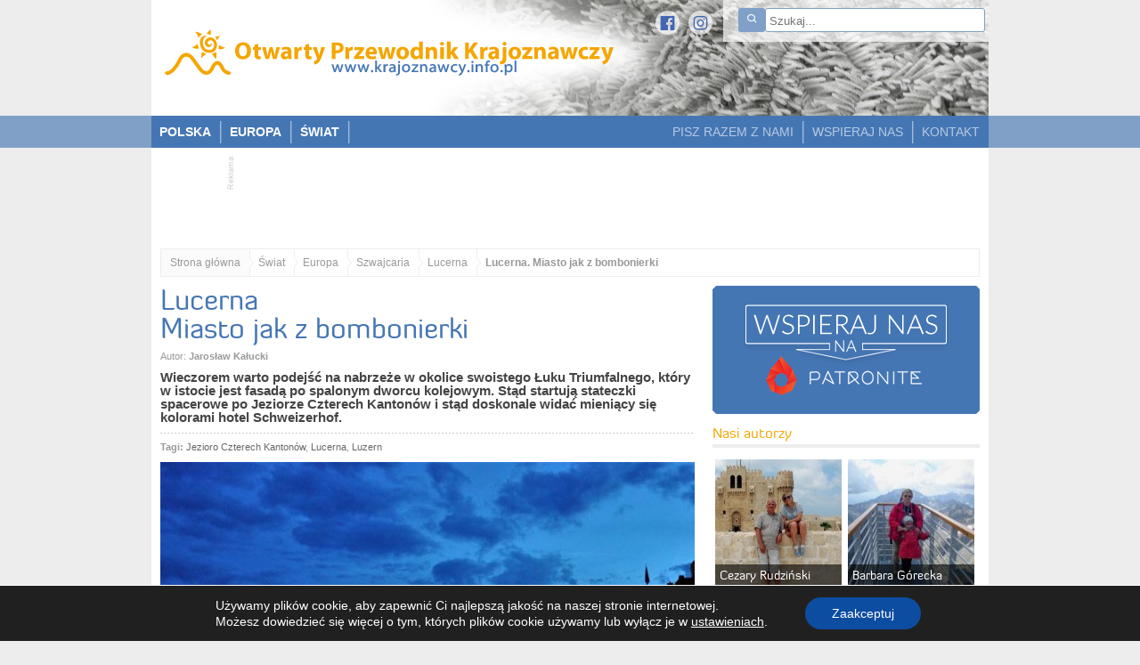

--- FILE ---
content_type: text/html; charset=UTF-8
request_url: https://www.krajoznawcy.info.pl/lucerna-miasto-jak-z-bombonierki-53110
body_size: 25598
content:


<!DOCTYPE html>
<html lang="pl-PL">

<head>
	<meta charset="UTF-8" />
	<meta name="viewport" id="view" content="width=device-width minimum-scale=1, maximum-scale=1" />
	<meta name="HandheldFriendly" content="true" />
	<title>Lucerna. Miasto jak z bombonierki - Otwarty Przewodnik Krajoznawczy</title>
	<meta name='robots' content='index, follow, max-image-preview:large, max-snippet:-1, max-video-preview:-1' />
<script type="text/javascript">function rgmkInitGoogleMaps(){window.rgmkGoogleMapsCallback=true;try{jQuery(document).trigger("rgmkGoogleMapsLoad")}catch(err){}}</script>
	<!-- This site is optimized with the Yoast SEO plugin v21.9.1 - https://yoast.com/wordpress/plugins/seo/ -->
	<meta name="description" content="Lucerna uważana jest za jedno z najładniejszych miast na świecie. Jezioro Czterech Kantonów, nad którym leży i otoczenie malowniczych szczytów Pilatus, Rigi i Stanserhorn..." />
	<link rel="canonical" href="https://www.krajoznawcy.info.pl/lucerna-miasto-jak-z-bombonierki-53110" />
	<meta property="og:locale" content="pl_PL" />
	<meta property="og:type" content="article" />
	<meta property="og:title" content="Miasto jak z bombonierki - Otwarty Przewodnik Krajoznawczy" />
	<meta property="og:description" content="Lucerna uważana jest za jedno z najładniejszych miast na świecie. Jezioro Czterech Kantonów, nad którym leży i otoczenie malowniczych szczytów Pilatus, Rigi i Stanserhorn..." />
	<meta property="og:url" content="https://www.krajoznawcy.info.pl/lucerna-miasto-jak-z-bombonierki-53110" />
	<meta property="og:site_name" content="Otwarty Przewodnik Krajoznawczy" />
	<meta property="article:publisher" content="https://www.facebook.com/Otwarty-Przewodnik-Krajoznawczy-392036727094/" />
	<meta property="article:published_time" content="2017-09-11T09:33:15+00:00" />
	<meta property="article:modified_time" content="2017-09-17T21:59:12+00:00" />
	<meta name="author" content="Jarosław Kałucki" />
	<meta name="twitter:label1" content="Napisane przez" />
	<meta name="twitter:data1" content="Jarosław Kałucki" />
	<meta name="twitter:label2" content="Szacowany czas czytania" />
	<meta name="twitter:data2" content="2 minuty" />
	<script type="application/ld+json" class="yoast-schema-graph">{"@context":"https://schema.org","@graph":[{"@type":"WebPage","@id":"https://www.krajoznawcy.info.pl/lucerna-miasto-jak-z-bombonierki-53110","url":"https://www.krajoznawcy.info.pl/lucerna-miasto-jak-z-bombonierki-53110","name":"Miasto jak z bombonierki - Otwarty Przewodnik Krajoznawczy","isPartOf":{"@id":"https://www.krajoznawcy.info.pl/#website"},"datePublished":"2017-09-11T09:33:15+00:00","dateModified":"2017-09-17T21:59:12+00:00","author":{"@id":"https://www.krajoznawcy.info.pl/#/schema/person/5a4f433627c6be963da651eee9bbc9c5"},"description":"Lucerna uważana jest za jedno z najładniejszych miast na świecie. Jezioro Czterech Kantonów, nad którym leży i otoczenie malowniczych szczytów Pilatus, Rigi i Stanserhorn...","breadcrumb":{"@id":"https://www.krajoznawcy.info.pl/lucerna-miasto-jak-z-bombonierki-53110#breadcrumb"},"inLanguage":"pl-PL","potentialAction":[{"@type":"ReadAction","target":["https://www.krajoznawcy.info.pl/lucerna-miasto-jak-z-bombonierki-53110"]}]},{"@type":"BreadcrumbList","@id":"https://www.krajoznawcy.info.pl/lucerna-miasto-jak-z-bombonierki-53110#breadcrumb","itemListElement":[{"@type":"ListItem","position":1,"name":"Strona główna","item":"https://www.krajoznawcy.info.pl/"},{"@type":"ListItem","position":2,"name":"Miasto jak z&nbsp;bombonierki"}]},{"@type":"WebSite","@id":"https://www.krajoznawcy.info.pl/#website","url":"https://www.krajoznawcy.info.pl/","name":"Otwarty Przewodnik Krajoznawczy","description":"","potentialAction":[{"@type":"SearchAction","target":{"@type":"EntryPoint","urlTemplate":"https://www.krajoznawcy.info.pl/?s={search_term_string}"},"query-input":"required name=search_term_string"}],"inLanguage":"pl-PL"},{"@type":"Person","@id":"https://www.krajoznawcy.info.pl/#/schema/person/5a4f433627c6be963da651eee9bbc9c5","name":"Jarosław Kałucki","image":{"@type":"ImageObject","inLanguage":"pl-PL","@id":"https://www.krajoznawcy.info.pl/#/schema/person/image/","url":"https://www.krajoznawcy.info.pl/wp-content/uploads/2018/02/Jarosław-Kałucki_avatar_1518542903-96x96.jpeg","contentUrl":"https://www.krajoznawcy.info.pl/wp-content/uploads/2018/02/Jarosław-Kałucki_avatar_1518542903-96x96.jpeg","caption":"Jarosław Kałucki"},"description":"Jarosław Kałucki, dziennikarz zakochany w narciarstwie alpejskim i podróżowaniu. Związany z magazynem Wasze Podróże i portalami waszepodroze.eu i waszaturystyka.pl., piszący również dla portali narty.pl i Otwartego Przewodnika Krajoznawczego (krajoznawcy.info.pl). Jest również pilotem wycieczek. Obecnie rzecznik Travelplanet.pl, największego polskiego agenta turystycznego, w przeszłości dziennikarz Rzeczpospolitej (dział krajowy 2006-13) i tygodnika Do Rzeczy (2013-15) oraz mediów regionalnych na Dolnym Śląsku:  Słowo Polskie (1997-2004 reporter, wydawca, szef działu magazynowego), Magazyn Piątek (reporter ? 2005-06), Dziennik Dolnośląski (reporter ? 1990-92). Pracował również jako wydawca strony głównej o2.pl (2005-06) i fotoedytor Burda Polska (2004-06). Publikował teksty o tematyce turystycznej w National Geographic Traveler, magazynie Poznaj Świat i magazynie Podróże.","url":"https://www.krajoznawcy.info.pl/author/jkalucki"}]}</script>
	<!-- / Yoast SEO plugin. -->


<link rel='dns-prefetch' href='//ajax.googleapis.com' />
<link rel='dns-prefetch' href='//maps.googleapis.com' />
<link rel="alternate" type="application/rss+xml" title="Otwarty Przewodnik Krajoznawczy &raquo; Miasto jak z&nbsp;bombonierki Kanał z komentarzami" href="https://www.krajoznawcy.info.pl/lucerna-miasto-jak-z-bombonierki-53110/feed" />
<script type="text/javascript">
/* <![CDATA[ */
window._wpemojiSettings = {"baseUrl":"https:\/\/s.w.org\/images\/core\/emoji\/14.0.0\/72x72\/","ext":".png","svgUrl":"https:\/\/s.w.org\/images\/core\/emoji\/14.0.0\/svg\/","svgExt":".svg","source":{"concatemoji":"https:\/\/www.krajoznawcy.info.pl\/wp-includes\/js\/wp-emoji-release.min.js?ver=6.4.7"}};
/*! This file is auto-generated */
!function(i,n){var o,s,e;function c(e){try{var t={supportTests:e,timestamp:(new Date).valueOf()};sessionStorage.setItem(o,JSON.stringify(t))}catch(e){}}function p(e,t,n){e.clearRect(0,0,e.canvas.width,e.canvas.height),e.fillText(t,0,0);var t=new Uint32Array(e.getImageData(0,0,e.canvas.width,e.canvas.height).data),r=(e.clearRect(0,0,e.canvas.width,e.canvas.height),e.fillText(n,0,0),new Uint32Array(e.getImageData(0,0,e.canvas.width,e.canvas.height).data));return t.every(function(e,t){return e===r[t]})}function u(e,t,n){switch(t){case"flag":return n(e,"\ud83c\udff3\ufe0f\u200d\u26a7\ufe0f","\ud83c\udff3\ufe0f\u200b\u26a7\ufe0f")?!1:!n(e,"\ud83c\uddfa\ud83c\uddf3","\ud83c\uddfa\u200b\ud83c\uddf3")&&!n(e,"\ud83c\udff4\udb40\udc67\udb40\udc62\udb40\udc65\udb40\udc6e\udb40\udc67\udb40\udc7f","\ud83c\udff4\u200b\udb40\udc67\u200b\udb40\udc62\u200b\udb40\udc65\u200b\udb40\udc6e\u200b\udb40\udc67\u200b\udb40\udc7f");case"emoji":return!n(e,"\ud83e\udef1\ud83c\udffb\u200d\ud83e\udef2\ud83c\udfff","\ud83e\udef1\ud83c\udffb\u200b\ud83e\udef2\ud83c\udfff")}return!1}function f(e,t,n){var r="undefined"!=typeof WorkerGlobalScope&&self instanceof WorkerGlobalScope?new OffscreenCanvas(300,150):i.createElement("canvas"),a=r.getContext("2d",{willReadFrequently:!0}),o=(a.textBaseline="top",a.font="600 32px Arial",{});return e.forEach(function(e){o[e]=t(a,e,n)}),o}function t(e){var t=i.createElement("script");t.src=e,t.defer=!0,i.head.appendChild(t)}"undefined"!=typeof Promise&&(o="wpEmojiSettingsSupports",s=["flag","emoji"],n.supports={everything:!0,everythingExceptFlag:!0},e=new Promise(function(e){i.addEventListener("DOMContentLoaded",e,{once:!0})}),new Promise(function(t){var n=function(){try{var e=JSON.parse(sessionStorage.getItem(o));if("object"==typeof e&&"number"==typeof e.timestamp&&(new Date).valueOf()<e.timestamp+604800&&"object"==typeof e.supportTests)return e.supportTests}catch(e){}return null}();if(!n){if("undefined"!=typeof Worker&&"undefined"!=typeof OffscreenCanvas&&"undefined"!=typeof URL&&URL.createObjectURL&&"undefined"!=typeof Blob)try{var e="postMessage("+f.toString()+"("+[JSON.stringify(s),u.toString(),p.toString()].join(",")+"));",r=new Blob([e],{type:"text/javascript"}),a=new Worker(URL.createObjectURL(r),{name:"wpTestEmojiSupports"});return void(a.onmessage=function(e){c(n=e.data),a.terminate(),t(n)})}catch(e){}c(n=f(s,u,p))}t(n)}).then(function(e){for(var t in e)n.supports[t]=e[t],n.supports.everything=n.supports.everything&&n.supports[t],"flag"!==t&&(n.supports.everythingExceptFlag=n.supports.everythingExceptFlag&&n.supports[t]);n.supports.everythingExceptFlag=n.supports.everythingExceptFlag&&!n.supports.flag,n.DOMReady=!1,n.readyCallback=function(){n.DOMReady=!0}}).then(function(){return e}).then(function(){var e;n.supports.everything||(n.readyCallback(),(e=n.source||{}).concatemoji?t(e.concatemoji):e.wpemoji&&e.twemoji&&(t(e.twemoji),t(e.wpemoji)))}))}((window,document),window._wpemojiSettings);
/* ]]> */
</script>
		<style type="text/css">
				</style>
	<link rel='stylesheet' id='yarppWidgetCss-css' href='https://www.krajoznawcy.info.pl/wp-content/plugins/yet-another-related-posts-plugin/style/widget.css?ver=6.4.7' type='text/css' media='all' />
<style id='wp-emoji-styles-inline-css' type='text/css'>

	img.wp-smiley, img.emoji {
		display: inline !important;
		border: none !important;
		box-shadow: none !important;
		height: 1em !important;
		width: 1em !important;
		margin: 0 0.07em !important;
		vertical-align: -0.1em !important;
		background: none !important;
		padding: 0 !important;
	}
</style>
<link rel='stylesheet' id='wp-block-library-css' href='https://www.krajoznawcy.info.pl/wp-includes/css/dist/block-library/style.min.css?ver=6.4.7' type='text/css' media='all' />
<style id='classic-theme-styles-inline-css' type='text/css'>
/*! This file is auto-generated */
.wp-block-button__link{color:#fff;background-color:#32373c;border-radius:9999px;box-shadow:none;text-decoration:none;padding:calc(.667em + 2px) calc(1.333em + 2px);font-size:1.125em}.wp-block-file__button{background:#32373c;color:#fff;text-decoration:none}
</style>
<style id='global-styles-inline-css' type='text/css'>
body{--wp--preset--color--black: #000000;--wp--preset--color--cyan-bluish-gray: #abb8c3;--wp--preset--color--white: #ffffff;--wp--preset--color--pale-pink: #f78da7;--wp--preset--color--vivid-red: #cf2e2e;--wp--preset--color--luminous-vivid-orange: #ff6900;--wp--preset--color--luminous-vivid-amber: #fcb900;--wp--preset--color--light-green-cyan: #7bdcb5;--wp--preset--color--vivid-green-cyan: #00d084;--wp--preset--color--pale-cyan-blue: #8ed1fc;--wp--preset--color--vivid-cyan-blue: #0693e3;--wp--preset--color--vivid-purple: #9b51e0;--wp--preset--gradient--vivid-cyan-blue-to-vivid-purple: linear-gradient(135deg,rgba(6,147,227,1) 0%,rgb(155,81,224) 100%);--wp--preset--gradient--light-green-cyan-to-vivid-green-cyan: linear-gradient(135deg,rgb(122,220,180) 0%,rgb(0,208,130) 100%);--wp--preset--gradient--luminous-vivid-amber-to-luminous-vivid-orange: linear-gradient(135deg,rgba(252,185,0,1) 0%,rgba(255,105,0,1) 100%);--wp--preset--gradient--luminous-vivid-orange-to-vivid-red: linear-gradient(135deg,rgba(255,105,0,1) 0%,rgb(207,46,46) 100%);--wp--preset--gradient--very-light-gray-to-cyan-bluish-gray: linear-gradient(135deg,rgb(238,238,238) 0%,rgb(169,184,195) 100%);--wp--preset--gradient--cool-to-warm-spectrum: linear-gradient(135deg,rgb(74,234,220) 0%,rgb(151,120,209) 20%,rgb(207,42,186) 40%,rgb(238,44,130) 60%,rgb(251,105,98) 80%,rgb(254,248,76) 100%);--wp--preset--gradient--blush-light-purple: linear-gradient(135deg,rgb(255,206,236) 0%,rgb(152,150,240) 100%);--wp--preset--gradient--blush-bordeaux: linear-gradient(135deg,rgb(254,205,165) 0%,rgb(254,45,45) 50%,rgb(107,0,62) 100%);--wp--preset--gradient--luminous-dusk: linear-gradient(135deg,rgb(255,203,112) 0%,rgb(199,81,192) 50%,rgb(65,88,208) 100%);--wp--preset--gradient--pale-ocean: linear-gradient(135deg,rgb(255,245,203) 0%,rgb(182,227,212) 50%,rgb(51,167,181) 100%);--wp--preset--gradient--electric-grass: linear-gradient(135deg,rgb(202,248,128) 0%,rgb(113,206,126) 100%);--wp--preset--gradient--midnight: linear-gradient(135deg,rgb(2,3,129) 0%,rgb(40,116,252) 100%);--wp--preset--font-size--small: 13px;--wp--preset--font-size--medium: 20px;--wp--preset--font-size--large: 36px;--wp--preset--font-size--x-large: 42px;--wp--preset--spacing--20: 0.44rem;--wp--preset--spacing--30: 0.67rem;--wp--preset--spacing--40: 1rem;--wp--preset--spacing--50: 1.5rem;--wp--preset--spacing--60: 2.25rem;--wp--preset--spacing--70: 3.38rem;--wp--preset--spacing--80: 5.06rem;--wp--preset--shadow--natural: 6px 6px 9px rgba(0, 0, 0, 0.2);--wp--preset--shadow--deep: 12px 12px 50px rgba(0, 0, 0, 0.4);--wp--preset--shadow--sharp: 6px 6px 0px rgba(0, 0, 0, 0.2);--wp--preset--shadow--outlined: 6px 6px 0px -3px rgba(255, 255, 255, 1), 6px 6px rgba(0, 0, 0, 1);--wp--preset--shadow--crisp: 6px 6px 0px rgba(0, 0, 0, 1);}:where(.is-layout-flex){gap: 0.5em;}:where(.is-layout-grid){gap: 0.5em;}body .is-layout-flow > .alignleft{float: left;margin-inline-start: 0;margin-inline-end: 2em;}body .is-layout-flow > .alignright{float: right;margin-inline-start: 2em;margin-inline-end: 0;}body .is-layout-flow > .aligncenter{margin-left: auto !important;margin-right: auto !important;}body .is-layout-constrained > .alignleft{float: left;margin-inline-start: 0;margin-inline-end: 2em;}body .is-layout-constrained > .alignright{float: right;margin-inline-start: 2em;margin-inline-end: 0;}body .is-layout-constrained > .aligncenter{margin-left: auto !important;margin-right: auto !important;}body .is-layout-constrained > :where(:not(.alignleft):not(.alignright):not(.alignfull)){max-width: var(--wp--style--global--content-size);margin-left: auto !important;margin-right: auto !important;}body .is-layout-constrained > .alignwide{max-width: var(--wp--style--global--wide-size);}body .is-layout-flex{display: flex;}body .is-layout-flex{flex-wrap: wrap;align-items: center;}body .is-layout-flex > *{margin: 0;}body .is-layout-grid{display: grid;}body .is-layout-grid > *{margin: 0;}:where(.wp-block-columns.is-layout-flex){gap: 2em;}:where(.wp-block-columns.is-layout-grid){gap: 2em;}:where(.wp-block-post-template.is-layout-flex){gap: 1.25em;}:where(.wp-block-post-template.is-layout-grid){gap: 1.25em;}.has-black-color{color: var(--wp--preset--color--black) !important;}.has-cyan-bluish-gray-color{color: var(--wp--preset--color--cyan-bluish-gray) !important;}.has-white-color{color: var(--wp--preset--color--white) !important;}.has-pale-pink-color{color: var(--wp--preset--color--pale-pink) !important;}.has-vivid-red-color{color: var(--wp--preset--color--vivid-red) !important;}.has-luminous-vivid-orange-color{color: var(--wp--preset--color--luminous-vivid-orange) !important;}.has-luminous-vivid-amber-color{color: var(--wp--preset--color--luminous-vivid-amber) !important;}.has-light-green-cyan-color{color: var(--wp--preset--color--light-green-cyan) !important;}.has-vivid-green-cyan-color{color: var(--wp--preset--color--vivid-green-cyan) !important;}.has-pale-cyan-blue-color{color: var(--wp--preset--color--pale-cyan-blue) !important;}.has-vivid-cyan-blue-color{color: var(--wp--preset--color--vivid-cyan-blue) !important;}.has-vivid-purple-color{color: var(--wp--preset--color--vivid-purple) !important;}.has-black-background-color{background-color: var(--wp--preset--color--black) !important;}.has-cyan-bluish-gray-background-color{background-color: var(--wp--preset--color--cyan-bluish-gray) !important;}.has-white-background-color{background-color: var(--wp--preset--color--white) !important;}.has-pale-pink-background-color{background-color: var(--wp--preset--color--pale-pink) !important;}.has-vivid-red-background-color{background-color: var(--wp--preset--color--vivid-red) !important;}.has-luminous-vivid-orange-background-color{background-color: var(--wp--preset--color--luminous-vivid-orange) !important;}.has-luminous-vivid-amber-background-color{background-color: var(--wp--preset--color--luminous-vivid-amber) !important;}.has-light-green-cyan-background-color{background-color: var(--wp--preset--color--light-green-cyan) !important;}.has-vivid-green-cyan-background-color{background-color: var(--wp--preset--color--vivid-green-cyan) !important;}.has-pale-cyan-blue-background-color{background-color: var(--wp--preset--color--pale-cyan-blue) !important;}.has-vivid-cyan-blue-background-color{background-color: var(--wp--preset--color--vivid-cyan-blue) !important;}.has-vivid-purple-background-color{background-color: var(--wp--preset--color--vivid-purple) !important;}.has-black-border-color{border-color: var(--wp--preset--color--black) !important;}.has-cyan-bluish-gray-border-color{border-color: var(--wp--preset--color--cyan-bluish-gray) !important;}.has-white-border-color{border-color: var(--wp--preset--color--white) !important;}.has-pale-pink-border-color{border-color: var(--wp--preset--color--pale-pink) !important;}.has-vivid-red-border-color{border-color: var(--wp--preset--color--vivid-red) !important;}.has-luminous-vivid-orange-border-color{border-color: var(--wp--preset--color--luminous-vivid-orange) !important;}.has-luminous-vivid-amber-border-color{border-color: var(--wp--preset--color--luminous-vivid-amber) !important;}.has-light-green-cyan-border-color{border-color: var(--wp--preset--color--light-green-cyan) !important;}.has-vivid-green-cyan-border-color{border-color: var(--wp--preset--color--vivid-green-cyan) !important;}.has-pale-cyan-blue-border-color{border-color: var(--wp--preset--color--pale-cyan-blue) !important;}.has-vivid-cyan-blue-border-color{border-color: var(--wp--preset--color--vivid-cyan-blue) !important;}.has-vivid-purple-border-color{border-color: var(--wp--preset--color--vivid-purple) !important;}.has-vivid-cyan-blue-to-vivid-purple-gradient-background{background: var(--wp--preset--gradient--vivid-cyan-blue-to-vivid-purple) !important;}.has-light-green-cyan-to-vivid-green-cyan-gradient-background{background: var(--wp--preset--gradient--light-green-cyan-to-vivid-green-cyan) !important;}.has-luminous-vivid-amber-to-luminous-vivid-orange-gradient-background{background: var(--wp--preset--gradient--luminous-vivid-amber-to-luminous-vivid-orange) !important;}.has-luminous-vivid-orange-to-vivid-red-gradient-background{background: var(--wp--preset--gradient--luminous-vivid-orange-to-vivid-red) !important;}.has-very-light-gray-to-cyan-bluish-gray-gradient-background{background: var(--wp--preset--gradient--very-light-gray-to-cyan-bluish-gray) !important;}.has-cool-to-warm-spectrum-gradient-background{background: var(--wp--preset--gradient--cool-to-warm-spectrum) !important;}.has-blush-light-purple-gradient-background{background: var(--wp--preset--gradient--blush-light-purple) !important;}.has-blush-bordeaux-gradient-background{background: var(--wp--preset--gradient--blush-bordeaux) !important;}.has-luminous-dusk-gradient-background{background: var(--wp--preset--gradient--luminous-dusk) !important;}.has-pale-ocean-gradient-background{background: var(--wp--preset--gradient--pale-ocean) !important;}.has-electric-grass-gradient-background{background: var(--wp--preset--gradient--electric-grass) !important;}.has-midnight-gradient-background{background: var(--wp--preset--gradient--midnight) !important;}.has-small-font-size{font-size: var(--wp--preset--font-size--small) !important;}.has-medium-font-size{font-size: var(--wp--preset--font-size--medium) !important;}.has-large-font-size{font-size: var(--wp--preset--font-size--large) !important;}.has-x-large-font-size{font-size: var(--wp--preset--font-size--x-large) !important;}
.wp-block-navigation a:where(:not(.wp-element-button)){color: inherit;}
:where(.wp-block-post-template.is-layout-flex){gap: 1.25em;}:where(.wp-block-post-template.is-layout-grid){gap: 1.25em;}
:where(.wp-block-columns.is-layout-flex){gap: 2em;}:where(.wp-block-columns.is-layout-grid){gap: 2em;}
.wp-block-pullquote{font-size: 1.5em;line-height: 1.6;}
</style>
<link rel='stylesheet' id='cwp-style-css' href='https://www.krajoznawcy.info.pl/wp-content/plugins/comments-widget-plus/assets/css/cwp.css?ver=1.3' type='text/css' media='all' />
<link rel='stylesheet' id='contact-form-7-css' href='https://www.krajoznawcy.info.pl/wp-content/plugins/contact-form-7/includes/css/styles.css?ver=5.8.6' type='text/css' media='all' />
<link rel='stylesheet' id='usp_style-css' href='https://www.krajoznawcy.info.pl/wp-content/themes/opk/usp/usp.css?ver=20240319' type='text/css' media='all' />
<link rel='stylesheet' id='wpgeo-css' href='https://www.krajoznawcy.info.pl/wp-content/plugins/wp-geo/css/wp-geo.css?ver=3.5.1' type='text/css' media='all' />
<link rel='stylesheet' id='aurora-heatmap-css' href='https://www.krajoznawcy.info.pl/wp-content/plugins/aurora-heatmap/style.css?ver=1.7.0' type='text/css' media='all' />
<link rel='stylesheet' id='upprev-css-css' href='https://www.krajoznawcy.info.pl/wp-content/plugins/upprev/styles/upprev.css?ver=3.4.1' type='text/css' media='all' />
<link rel='stylesheet' id='moove_gdpr_frontend-css' href='https://www.krajoznawcy.info.pl/wp-content/plugins/gdpr-cookie-compliance/dist/styles/gdpr-main-nf.css?ver=4.13.1' type='text/css' media='all' />
<style id='moove_gdpr_frontend-inline-css' type='text/css'>
				#moove_gdpr_cookie_modal .moove-gdpr-modal-content .moove-gdpr-tab-main h3.tab-title, 
				#moove_gdpr_cookie_modal .moove-gdpr-modal-content .moove-gdpr-tab-main span.tab-title,
				#moove_gdpr_cookie_modal .moove-gdpr-modal-content .moove-gdpr-modal-left-content #moove-gdpr-menu li a, 
				#moove_gdpr_cookie_modal .moove-gdpr-modal-content .moove-gdpr-modal-left-content #moove-gdpr-menu li button,
				#moove_gdpr_cookie_modal .moove-gdpr-modal-content .moove-gdpr-modal-left-content .moove-gdpr-branding-cnt a,
				#moove_gdpr_cookie_modal .moove-gdpr-modal-content .moove-gdpr-modal-footer-content .moove-gdpr-button-holder a.mgbutton, 
				#moove_gdpr_cookie_modal .moove-gdpr-modal-content .moove-gdpr-modal-footer-content .moove-gdpr-button-holder button.mgbutton,
				#moove_gdpr_cookie_modal .cookie-switch .cookie-slider:after, 
				#moove_gdpr_cookie_modal .cookie-switch .slider:after, 
				#moove_gdpr_cookie_modal .switch .cookie-slider:after, 
				#moove_gdpr_cookie_modal .switch .slider:after,
				#moove_gdpr_cookie_info_bar .moove-gdpr-info-bar-container .moove-gdpr-info-bar-content p, 
				#moove_gdpr_cookie_info_bar .moove-gdpr-info-bar-container .moove-gdpr-info-bar-content p a,
				#moove_gdpr_cookie_info_bar .moove-gdpr-info-bar-container .moove-gdpr-info-bar-content a.mgbutton, 
				#moove_gdpr_cookie_info_bar .moove-gdpr-info-bar-container .moove-gdpr-info-bar-content button.mgbutton,
				#moove_gdpr_cookie_modal .moove-gdpr-modal-content .moove-gdpr-tab-main .moove-gdpr-tab-main-content h1, 
				#moove_gdpr_cookie_modal .moove-gdpr-modal-content .moove-gdpr-tab-main .moove-gdpr-tab-main-content h2, 
				#moove_gdpr_cookie_modal .moove-gdpr-modal-content .moove-gdpr-tab-main .moove-gdpr-tab-main-content h3, 
				#moove_gdpr_cookie_modal .moove-gdpr-modal-content .moove-gdpr-tab-main .moove-gdpr-tab-main-content h4, 
				#moove_gdpr_cookie_modal .moove-gdpr-modal-content .moove-gdpr-tab-main .moove-gdpr-tab-main-content h5, 
				#moove_gdpr_cookie_modal .moove-gdpr-modal-content .moove-gdpr-tab-main .moove-gdpr-tab-main-content h6,
				#moove_gdpr_cookie_modal .moove-gdpr-modal-content.moove_gdpr_modal_theme_v2 .moove-gdpr-modal-title .tab-title,
				#moove_gdpr_cookie_modal .moove-gdpr-modal-content.moove_gdpr_modal_theme_v2 .moove-gdpr-tab-main h3.tab-title, 
				#moove_gdpr_cookie_modal .moove-gdpr-modal-content.moove_gdpr_modal_theme_v2 .moove-gdpr-tab-main span.tab-title,
				#moove_gdpr_cookie_modal .moove-gdpr-modal-content.moove_gdpr_modal_theme_v2 .moove-gdpr-branding-cnt a {
				 	font-weight: inherit				}
			#moove_gdpr_cookie_modal,#moove_gdpr_cookie_info_bar,.gdpr_cookie_settings_shortcode_content{font-family:Lato,sans-serif}#moove_gdpr_save_popup_settings_button{background-color:#373737;color:#fff}#moove_gdpr_save_popup_settings_button:hover{background-color:#000}#moove_gdpr_cookie_info_bar .moove-gdpr-info-bar-container .moove-gdpr-info-bar-content a.mgbutton,#moove_gdpr_cookie_info_bar .moove-gdpr-info-bar-container .moove-gdpr-info-bar-content button.mgbutton{background-color:#0c4da2}#moove_gdpr_cookie_modal .moove-gdpr-modal-content .moove-gdpr-modal-footer-content .moove-gdpr-button-holder a.mgbutton,#moove_gdpr_cookie_modal .moove-gdpr-modal-content .moove-gdpr-modal-footer-content .moove-gdpr-button-holder button.mgbutton,.gdpr_cookie_settings_shortcode_content .gdpr-shr-button.button-green{background-color:#0c4da2;border-color:#0c4da2}#moove_gdpr_cookie_modal .moove-gdpr-modal-content .moove-gdpr-modal-footer-content .moove-gdpr-button-holder a.mgbutton:hover,#moove_gdpr_cookie_modal .moove-gdpr-modal-content .moove-gdpr-modal-footer-content .moove-gdpr-button-holder button.mgbutton:hover,.gdpr_cookie_settings_shortcode_content .gdpr-shr-button.button-green:hover{background-color:#fff;color:#0c4da2}#moove_gdpr_cookie_modal .moove-gdpr-modal-content .moove-gdpr-modal-close i,#moove_gdpr_cookie_modal .moove-gdpr-modal-content .moove-gdpr-modal-close span.gdpr-icon{background-color:#0c4da2;border:1px solid #0c4da2}#moove_gdpr_cookie_info_bar span.change-settings-button.focus-g,#moove_gdpr_cookie_info_bar span.change-settings-button:focus,#moove_gdpr_cookie_info_bar button.change-settings-button.focus-g,#moove_gdpr_cookie_info_bar button.change-settings-button:focus{-webkit-box-shadow:0 0 1px 3px #0c4da2;-moz-box-shadow:0 0 1px 3px #0c4da2;box-shadow:0 0 1px 3px #0c4da2}#moove_gdpr_cookie_modal .moove-gdpr-modal-content .moove-gdpr-modal-close i:hover,#moove_gdpr_cookie_modal .moove-gdpr-modal-content .moove-gdpr-modal-close span.gdpr-icon:hover,#moove_gdpr_cookie_info_bar span[data-href]>u.change-settings-button{color:#0c4da2}#moove_gdpr_cookie_modal .moove-gdpr-modal-content .moove-gdpr-modal-left-content #moove-gdpr-menu li.menu-item-selected a span.gdpr-icon,#moove_gdpr_cookie_modal .moove-gdpr-modal-content .moove-gdpr-modal-left-content #moove-gdpr-menu li.menu-item-selected button span.gdpr-icon{color:inherit}#moove_gdpr_cookie_modal .moove-gdpr-modal-content .moove-gdpr-modal-left-content #moove-gdpr-menu li a span.gdpr-icon,#moove_gdpr_cookie_modal .moove-gdpr-modal-content .moove-gdpr-modal-left-content #moove-gdpr-menu li button span.gdpr-icon{color:inherit}#moove_gdpr_cookie_modal .gdpr-acc-link{line-height:0;font-size:0;color:transparent;position:absolute}#moove_gdpr_cookie_modal .moove-gdpr-modal-content .moove-gdpr-modal-close:hover i,#moove_gdpr_cookie_modal .moove-gdpr-modal-content .moove-gdpr-modal-left-content #moove-gdpr-menu li a,#moove_gdpr_cookie_modal .moove-gdpr-modal-content .moove-gdpr-modal-left-content #moove-gdpr-menu li button,#moove_gdpr_cookie_modal .moove-gdpr-modal-content .moove-gdpr-modal-left-content #moove-gdpr-menu li button i,#moove_gdpr_cookie_modal .moove-gdpr-modal-content .moove-gdpr-modal-left-content #moove-gdpr-menu li a i,#moove_gdpr_cookie_modal .moove-gdpr-modal-content .moove-gdpr-tab-main .moove-gdpr-tab-main-content a:hover,#moove_gdpr_cookie_info_bar.moove-gdpr-dark-scheme .moove-gdpr-info-bar-container .moove-gdpr-info-bar-content a.mgbutton:hover,#moove_gdpr_cookie_info_bar.moove-gdpr-dark-scheme .moove-gdpr-info-bar-container .moove-gdpr-info-bar-content button.mgbutton:hover,#moove_gdpr_cookie_info_bar.moove-gdpr-dark-scheme .moove-gdpr-info-bar-container .moove-gdpr-info-bar-content a:hover,#moove_gdpr_cookie_info_bar.moove-gdpr-dark-scheme .moove-gdpr-info-bar-container .moove-gdpr-info-bar-content button:hover,#moove_gdpr_cookie_info_bar.moove-gdpr-dark-scheme .moove-gdpr-info-bar-container .moove-gdpr-info-bar-content span.change-settings-button:hover,#moove_gdpr_cookie_info_bar.moove-gdpr-dark-scheme .moove-gdpr-info-bar-container .moove-gdpr-info-bar-content button.change-settings-button:hover,#moove_gdpr_cookie_info_bar.moove-gdpr-dark-scheme .moove-gdpr-info-bar-container .moove-gdpr-info-bar-content u.change-settings-button:hover,#moove_gdpr_cookie_info_bar span[data-href]>u.change-settings-button,#moove_gdpr_cookie_info_bar.moove-gdpr-dark-scheme .moove-gdpr-info-bar-container .moove-gdpr-info-bar-content a.mgbutton.focus-g,#moove_gdpr_cookie_info_bar.moove-gdpr-dark-scheme .moove-gdpr-info-bar-container .moove-gdpr-info-bar-content button.mgbutton.focus-g,#moove_gdpr_cookie_info_bar.moove-gdpr-dark-scheme .moove-gdpr-info-bar-container .moove-gdpr-info-bar-content a.focus-g,#moove_gdpr_cookie_info_bar.moove-gdpr-dark-scheme .moove-gdpr-info-bar-container .moove-gdpr-info-bar-content button.focus-g,#moove_gdpr_cookie_info_bar.moove-gdpr-dark-scheme .moove-gdpr-info-bar-container .moove-gdpr-info-bar-content a.mgbutton:focus,#moove_gdpr_cookie_info_bar.moove-gdpr-dark-scheme .moove-gdpr-info-bar-container .moove-gdpr-info-bar-content button.mgbutton:focus,#moove_gdpr_cookie_info_bar.moove-gdpr-dark-scheme .moove-gdpr-info-bar-container .moove-gdpr-info-bar-content a:focus,#moove_gdpr_cookie_info_bar.moove-gdpr-dark-scheme .moove-gdpr-info-bar-container .moove-gdpr-info-bar-content button:focus,#moove_gdpr_cookie_info_bar.moove-gdpr-dark-scheme .moove-gdpr-info-bar-container .moove-gdpr-info-bar-content span.change-settings-button.focus-g,span.change-settings-button:focus,button.change-settings-button.focus-g,button.change-settings-button:focus,#moove_gdpr_cookie_info_bar.moove-gdpr-dark-scheme .moove-gdpr-info-bar-container .moove-gdpr-info-bar-content u.change-settings-button.focus-g,#moove_gdpr_cookie_info_bar.moove-gdpr-dark-scheme .moove-gdpr-info-bar-container .moove-gdpr-info-bar-content u.change-settings-button:focus{color:#0c4da2}#moove_gdpr_cookie_modal.gdpr_lightbox-hide{display:none}
</style>
<link rel='stylesheet' id='wp-paginate-css' href='https://www.krajoznawcy.info.pl/wp-content/plugins/wp-paginate/css/wp-paginate.css?ver=2.0.7' type='text/css' media='screen' />
<script type="text/javascript">
var iworks_upprev = { animation: 'flyout', position: 'right', offset_percent: 75, offset_element: '.want_buy_photos', css_width: 360, css_side: 5, compare: 'yarpp', url_new_window: 0, ga_track_views: 1, ga_track_clicks: 1, ga_opt_noninteraction: 1, title: 'Miasto jak z&nbsp;bombonierki' };
</script>
<script type="text/javascript" src="https://ajax.googleapis.com/ajax/libs/jquery/2.1.4/jquery.min.js?ver=2.1.4" id="jquery-js"></script>
<script type="text/javascript" src="https://www.krajoznawcy.info.pl/wp-content/plugins/user-submitted-posts/resources/jquery.cookie.js?ver=20240319" id="usp_cookie-js"></script>
<script type="text/javascript" src="https://www.krajoznawcy.info.pl/wp-content/plugins/user-submitted-posts/resources/jquery.parsley.min.js?ver=20240319" id="usp_parsley-js"></script>
<script type="text/javascript" id="usp_core-js-before">
/* <![CDATA[ */
var usp_custom_field = ""; var usp_custom_field_2 = ""; var usp_custom_checkbox = ""; var usp_case_sensitivity = "false"; var usp_challenge_response = "Warszawa"; var usp_min_images = 1; var usp_max_images = 20; var usp_parsley_error = "Nieprawid\u0142owa odpowied\u017a."; var usp_multiple_cats = 0; var usp_existing_tags = 0; var usp_recaptcha_disp = "hide"; var usp_recaptcha_vers = 2; var usp_recaptcha_key = ""; 
/* ]]> */
</script>
<script type="text/javascript" src="https://www.krajoznawcy.info.pl/wp-content/plugins/user-submitted-posts/resources/jquery.usp.core.js?ver=20240319" id="usp_core-js"></script>
<script type="text/javascript" src="https://www.krajoznawcy.info.pl/wp-content/plugins/wp-geo/js/tooltip.js?ver=3.5.1" id="wpgeo_tooltip-js"></script>
<script type="text/javascript" src="https://www.krajoznawcy.info.pl/wp-content/plugins/wp-geo/js/wp-geo.v3.js?ver=3.5.1" id="wpgeo-js"></script>
<script type="text/javascript" src="//maps.googleapis.com/maps/api/js?language=pl&amp;key=AIzaSyAiTJrmx2Q7lO9ZPbYxK76pwOH1hRpubI8&amp;callback=rgmkInitGoogleMaps&amp;ver=3.5.1" id="googlemaps3-js"></script>
<script type="text/javascript" id="aurora-heatmap-js-extra">
/* <![CDATA[ */
var aurora_heatmap = {"_mode":"reporter","ajax_url":"https:\/\/www.krajoznawcy.info.pl\/wp-admin\/admin-ajax.php","action":"aurora_heatmap","reports":"click_pc,click_mobile","debug":"0","ajax_delay_time":"3000","ajax_interval":"10","ajax_bulk":null};
/* ]]> */
</script>
<script type="text/javascript" src="https://www.krajoznawcy.info.pl/wp-content/plugins/aurora-heatmap/js/aurora-heatmap.min.js?ver=1.7.0" id="aurora-heatmap-js"></script>
<script type="text/javascript" src="https://www.krajoznawcy.info.pl/wp-content/plugins/upprev/scripts/upprev.js?ver=3.4.1" id="iworks_upprev-js-js"></script>
<link rel="https://api.w.org/" href="https://www.krajoznawcy.info.pl/wp-json/" /><link rel="alternate" type="application/json" href="https://www.krajoznawcy.info.pl/wp-json/wp/v2/posts/53110" /><link rel="EditURI" type="application/rsd+xml" title="RSD" href="https://www.krajoznawcy.info.pl/xmlrpc.php?rsd" />
<meta name="generator" content="WordPress 6.4.7" />
<link rel='shortlink' href='https://www.krajoznawcy.info.pl/?p=53110' />
<link rel="alternate" type="application/json+oembed" href="https://www.krajoznawcy.info.pl/wp-json/oembed/1.0/embed?url=https%3A%2F%2Fwww.krajoznawcy.info.pl%2Flucerna-miasto-jak-z-bombonierki-53110" />
<link rel="alternate" type="text/xml+oembed" href="https://www.krajoznawcy.info.pl/wp-json/oembed/1.0/embed?url=https%3A%2F%2Fwww.krajoznawcy.info.pl%2Flucerna-miasto-jak-z-bombonierki-53110&#038;format=xml" />
<script type="text/javascript" src="https://www.krajoznawcy.info.pl/wp-content/plugins/mhr-custom-anti-copy/mhrfunction.php "></script><meta name="geo.position" content="47.0504704;8.3051417" /><meta name="ICBM" content="47.0504704,8.3051417" />
			<script type="text/javascript">
			//<![CDATA[

			// WP Geo default settings
			var wpgeo_w = '100%';
			var wpgeo_h = '300px';
			var wpgeo_type = 'G_NORMAL_MAP';
			var wpgeo_zoom = 5;
			var wpgeo_controls = 'GLargeMapControl3D';
			var wpgeo_controltypes = 'G_NORMAL_MAP,G_SATELLITE_MAP,G_HYBRID_MAP,G_PHYSICAL_MAP';
			var wpgeo_scale = 'N';
			var wpgeo_overview = 'N';

			//]]>
			</script>
			
			<script type="text/javascript">
			//<![CDATA[
			// ----- WP Geo Marker Icons -----
			var wpgeo_icon_large = wpgeo_createIcon(20, 34, 10, 34, 'https://www.krajoznawcy.info.pl/wp-content/uploads/wp-geo/markers/large-marker.png', 'https://www.krajoznawcy.info.pl/wp-content/uploads/wp-geo/markers/large-marker-shadow.png');var wpgeo_icon_small = wpgeo_createIcon(10, 17, 5, 17, 'https://www.krajoznawcy.info.pl/wp-content/uploads/wp-geo/markers/small-marker.png', 'https://www.krajoznawcy.info.pl/wp-content/uploads/wp-geo/markers/small-marker-shadow.png');var wpgeo_icon_dot = wpgeo_createIcon(8, 8, 3, 6, 'https://www.krajoznawcy.info.pl/wp-content/uploads/wp-geo/markers/dot-marker.png', 'https://www.krajoznawcy.info.pl/wp-content/uploads/wp-geo/markers/dot-marker-shadow.png');
			//]]>
			</script>
			
<!-- WP Youtube Player 1.7 by unijimpe -->

<style type="text/css" id="breadcrumb-trail-css">.breadcrumbs .trail-browse,.breadcrumbs .trail-items,.breadcrumbs .trail-items li {display: inline-block;margin:0;padding: 0;border:none;background:transparent;text-indent: 0;}.breadcrumbs .trail-browse {font-size: inherit;font-style:inherit;font-weight: inherit;color: inherit;}.breadcrumbs .trail-items {list-style: none;}.trail-items li::after {content: "\002F";padding: 0 0.5em;}.trail-items li:last-of-type::after {display: none;}</style>
		<style type="text/css">
			.cwp-li {
				overflow: hidden;
			}

			.cwp-avatar {
				float: left;
				margin-top: .2em;
				margin-right: 1em;
			}

			.cwp-avatar.rounded .avatar {
				border-radius: 50%;
			}

			.cwp-avatar.square .avatar {
				border-radius: 0;
			}

			.cwp-comment-excerpt {
				display: block;
				color: #787878;
			}
		</style>
		
	<!-- Clean Archives Reloaded v3.2.0 | http://www.viper007bond.com/wordpress-plugins/clean-archives-reloaded/ -->
	<style type="text/css">.car-collapse .car-yearmonth { cursor: s-resize; } </style>
	<script type="text/javascript">
		/* <![CDATA[ */
			jQuery(document).ready(function() {
				jQuery('.car-collapse').find('.car-monthlisting').hide();
				jQuery('.car-collapse').find('.car-monthlisting:first').show();
				jQuery('.car-collapse').find('.car-yearmonth').click(function() {
					jQuery(this).next('ul').slideToggle('fast');
				});
				jQuery('.car-collapse').find('.car-toggler').click(function() {
					if ( 'Pokaż wszystkie' == jQuery(this).text() ) {
						jQuery(this).parent('.car-container').find('.car-monthlisting').show();
						jQuery(this).text('Ukryj wszystkie');
					}
					else {
						jQuery(this).parent('.car-container').find('.car-monthlisting').hide();
						jQuery(this).text('Pokaż wszystkie');
					}
					return false;
				});
			});
		/* ]]> */
	</script>

		<style type="text/css" id="wp-custom-css">
			.recent-articles {
	margin-top: 10px !important
}		</style>
		<style type="text/css">
#upprev_box{bottom:5px;width:360px;right:5px;display:block;right:-415px;display:block;}
 </style>
	<link rel="profile" href="http://gmpg.org/xfn/11" />
	<link rel="stylesheet" rev="stylesheet" href="https://www.krajoznawcy.info.pl/wp-content/themes/opk/styles/reset.css?v=6.4.7" type="text/css" media="all" charset="utf-8" />
	<link rel="stylesheet" rev="stylesheet" href="https://www.krajoznawcy.info.pl/wp-content/themes/opk/styles/main.css?v=6.4.7" type="text/css" media="all" charset="utf-8" />
	<link rel="stylesheet" rev="stylesheet" href="https://www.krajoznawcy.info.pl/wp-content/themes/opk/styles/interest.css?v=6.4.7" type="text/css" media="all" charset="utf-8" />
	<link rel="stylesheet" rev="stylesheet" href="https://www.krajoznawcy.info.pl/wp-content/themes/opk/styles/article.css?v=6.4.7" type="text/css" media="all" charset="utf-8" />
	<link rel="stylesheet" rev="stylesheet" href="https://www.krajoznawcy.info.pl/wp-content/themes/opk/fonts/fonts.css?v=6.4.7" type="text/css" media="all" charset="utf-8" />
	<link rel="stylesheet" rev="stylesheet" href="https://www.krajoznawcy.info.pl/wp-content/themes/opk/styles/prettyPhoto.css?v=6.4.7" type="text/css" media="all" charset="utf-8" />
	<link rel="stylesheet" rev="stylesheet" href="https://www.krajoznawcy.info.pl/wp-content/themes/opk/styles/validationEngine.jquery.css?v=6.4.7" type="text/css" media="all" charset="utf-8" />
	<link href='https://unpkg.com/boxicons@2.1.4/css/boxicons.min.css' rel='stylesheet'>

	<link rel="pingback" href="https://www.krajoznawcy.info.pl/xmlrpc.php" />

	<script src="https://www.krajoznawcy.info.pl/wp-content/themes/opk/scripts/jquery.bxslider.js"></script>
	<link href="https://www.krajoznawcy.info.pl/wp-content/themes/opk/styles/jquery.bxslider.css" rel="stylesheet" />

	<script type="text/javascript" src="https://www.krajoznawcy.info.pl/wp-content/themes/opk/scripts/jquery.prettyPhoto.js"></script>
	<!--<script type="text/javascript" src="https://www.krajoznawcy.info.pl/wp-content/themes/opk/scripts/cufon-yui.js"></script>-->
	<script type="text/javascript" src="https://www.krajoznawcy.info.pl/wp-content/themes/opk/scripts/languages/jquery.validationEngine-pl.js"></script>
	<script type="text/javascript" src="https://www.krajoznawcy.info.pl/wp-content/themes/opk/scripts/jquery.validationEngine.js"></script>
	<script type="text/javascript" src="https://www.krajoznawcy.info.pl/wp-content/themes/opk/scripts/scripts.js"></script>
	<!-- <script src="https://www.krajoznawcy.info.pl/wp-content/themes/opk/font/diavlo.font.js" type="text/javascript"></script> -->
	<link rel="stylesheet" rev="stylesheet" href="https://www.krajoznawcy.info.pl/wp-content/themes/opk/styles/skin.css" type="text/css" media="all" charset="utf-8" />


	<script src="https://www.krajoznawcy.info.pl/wp-content/themes/opk/scripts/lightbox.min.js"></script>
	<link href="https://www.krajoznawcy.info.pl/wp-content/themes/opk/styles/lightbox.css" rel="stylesheet" />
	<script type="text/javascript" src="https://www.gstatic.com/charts/loader.js?key=AIzaSyAiTJrmx2Q7lO9ZPbYxK76pwOH1hRpubI8&callback=initialize"></script>
	<script type="text/javascript" src="https://www.krajoznawcy.info.pl/wp-content/themes/opk/scripts/getCountry.js"></script>
</head>

<body class="post-template-default single single-post postid-53110 single-format-standard">
	<div class="wrap">
		<div id="fb-root"></div>
		<script async defer crossorigin="anonymous" src="https://connect.facebook.net/pl_PL/sdk.js#xfbml=1&version=v10.0" nonce="Z2lzjKUN"></script>

		<div class="header">
			<div class="block">
				<div class="headerLine">
					<div class="search_box">
												<form role="search" method="get" action="https://www.krajoznawcy.info.pl/">
							<div>
								<input type="text" name="s" class="keywords" placeholder="Szukaj..." onblur="if (this.placeholder == '') this.placeholder = this.defaultValue;" onfocus="if (this.placeholder == this.defaultValue) this.placeholder = '';" pattern=".{3,}" required title="wpisz minimum 3 znaki" />
								<button class="button search_button"><i class='bx bx-search'></i></button>
							</div>
						</form>
					</div>
					<div class="social-buttons">
						<div class="inline facebook"><a href="https://www.facebook.com/Otwarty-Przewodnik-Krajoznawczy-392036727094/" target="_blank"><i class='bx bxl-facebook-square'></i></a></div>
						<!-- <div class="inline facebook"><a href="https://www.facebook.com/Otwarty-Przewodnik-Krajoznawczy-392036727094/" target="_blank"><i class="fab fa-facebook"></i></a></div> -->
						<div class="inline instagram"><a href="https://www.instagram.com/otwartyprzewodnikkrajoznawczy/" target="_blank"><i class='bx bxl-instagram'></i></a></div>
						<!-- <div class="inline instagram"><a href="https://www.instagram.com/otwartyprzewodnikkrajoznawczy/" target="_blank"><i class="fab fa-instagram"></i></a></div> -->
					</div>
					<div class="logo" onclick="javascript:top.document.location.href='https://www.krajoznawcy.info.pl'">
						<img class="no-lazy" src="https://www.krajoznawcy.info.pl/wp-content/themes/opk/images/logo_otwarty_przewodnik_krajoznawczy.png" alt="" />
					</div>
					<div class="bg_logo">
						<img src="https://www.krajoznawcy.info.pl/wp-content/themes/opk/images/bg_header.png" alt="" />
					</div>
					<div class="header_img_bg" onclick="javascript:top.document.location.href='https://www.krajoznawcy.info.pl'">
													<img test src="https://www.krajoznawcy.info.pl/wp-content/uploads/2014/01/cropped-DSCN5907.jpg" width="634" height="130" alt="" />
											</div>
				</div>
				<div class="headerMenu">

					<input type="checkbox" id="button">
					<label class='menu-label' for="button" onclick></label>
					<ul id="cssdropdown">
						<li class="headlink withmenu">
							<div class="menu-category-container">
								<div class="menu-category"><a href="https://www.krajoznawcy.info.pl/category/swiat/europa/polska/" title="Polska">POLSKA</a></div>
								<div class="polska-arrow "><i class="bx bx-chevrons-right"></i></div>
								<div class="float_fix" style="clear: both;"></div>
							</div>
							<ul class="subanchors poland">

								<li id="item_1"><a href="https://www.krajoznawcy.info.pl/category/swiat/europa/polska/dolnoslaskie">dolnośląskie</a></li>
								<li id="item_2"><a href="https://www.krajoznawcy.info.pl/category/swiat/europa/polska/kujawsko-pomorskie">kujawsko-pomorskie</a></li>
								<li id="item_3"><a href="https://www.krajoznawcy.info.pl/category/swiat/europa/polska/lubelskie">lubelskie</a></li>
								<li id="item_4"><a href="https://www.krajoznawcy.info.pl/category/swiat/europa/polska/lubuskie">lubuskie</a></li>
								<li id="item_5"><a href="https://www.krajoznawcy.info.pl/category/swiat/europa/polska/lodzkie">łódzkie</a></li>
								<li id="item_6"><a href="https://www.krajoznawcy.info.pl/category/swiat/europa/polska/malopolskie">małopolskie</a></li>
								<li id="item_7"><a href="https://www.krajoznawcy.info.pl/category/swiat/europa/polska/mazowieckie">mazowieckie</a></li>
								<li id="item_8"><a href="https://www.krajoznawcy.info.pl/category/swiat/europa/polska/opolskie">opolskie</a></li>
								<li id="item_9"><a href="https://www.krajoznawcy.info.pl/category/swiat/europa/polska/podkarpackie">podkarpackie</a></li>
								<li id="item_10"><a href="https://www.krajoznawcy.info.pl/category/swiat/europa/polska/podlaskie">podlaskie</a></li>
								<li id="item_11"><a href="https://www.krajoznawcy.info.pl/category/swiat/europa/polska/pomorskie">pomorskie</a></li>
								<li id="item_12"><a href="https://www.krajoznawcy.info.pl/category/swiat/europa/polska/slaskie">śląskie</a></li>
								<li id="item_13"><a href="https://www.krajoznawcy.info.pl/category/swiat/europa/polska/swietokrzyskie">świętokrzyskie</a></li>
								<li id="item_14"><a href="https://www.krajoznawcy.info.pl/category/swiat/europa/polska/warminsko-mazurskie">warmińsko-mazurskie</a></li>
								<li id="item_15"><a href="https://www.krajoznawcy.info.pl/category/swiat/europa/polska/wielkopolskie">wielkopolskie</a></li>
								<li id="item_16"><a href="https://www.krajoznawcy.info.pl/category/swiat/europa/polska/zachodniopomorskie">zachodniopomorskie</a></li>

																<li class="last"><a href="https://www.krajoznawcy.info.pl/category/swiat/europa/polska/" title="Polska">&#0187; wszystkie&nbsp;regiony</a></li>
							</ul>

						</li>
						<li class="span"><!-- --></li>
						<li class="headlink withmenu">
							<div class="menu-category-container">
								<div class="menu-category"><a href="https://www.krajoznawcy.info.pl/category/swiat/europa/" title="Europa">EUROPA</a></div>
								<div class="europa-arrow "><i class="bx bx-chevrons-right"></i></div>
								<div class="float_fix" style="clear: both;"></div>
							</div>
														
							<ul class="subanchors europe">
								<li class="column col-nr-1">
									<ul>
										<li id="iteme_21"><a href="https://www.krajoznawcy.info.pl/category/swiat/europa/albania">Albania</a></li>
										<li id="iteme_22"><a href="https://www.krajoznawcy.info.pl/category/swiat/europa/andora">Andora</a></li>
										<li id="iteme_23"><a href="https://www.krajoznawcy.info.pl/category/swiat/europa/austrai">Austria</a></li>
										<li id="iteme_24"><a href="https://www.krajoznawcy.info.pl/category/swiat/europa/belgia">Belgia</a></li>
										<li id="iteme_25"><a href="https://www.krajoznawcy.info.pl/category/swiat/europa/bialorus">Białoruś</a></li>
										<li id="iteme_26"><a href="https://www.krajoznawcy.info.pl/category/swiat/europa/bosnia-i-hercegowina">Bośnia i Hercegowina</a></li>
										<li id="iteme_27"><a href="https://www.krajoznawcy.info.pl/category/swiat/europa/bulgaria">Bułgaria</a></li>
										<li id="iteme_28"><a href="https://www.krajoznawcy.info.pl/category/swiat/europa/chorwacja">Chorwacja</a></li>
										<li id="iteme_29"><a href="https://www.krajoznawcy.info.pl/category/swiat/europa/cypr">Cypr</a></li>
										<li id="iteme_210"><a href="https://www.krajoznawcy.info.pl/category/swiat/europa/czarnogora">Czarnogóra</a></li>
										<li id="iteme_211"><a href="https://www.krajoznawcy.info.pl/category/swiat/europa/czechy">Czechy</a></li>
										<li id="iteme_212"><a href="https://www.krajoznawcy.info.pl/category/swiat/europa/dania">Dania</a></li>
										<li id="iteme_213"><a href="https://www.krajoznawcy.info.pl/category/swiat/europa/estonia">Estonia</a></li>
										<li id="iteme_214"><a href="https://www.krajoznawcy.info.pl/category/swiat/europa/finlandia">Finlandia</a></li>
										<li id="iteme_215"><a href="https://www.krajoznawcy.info.pl/category/swiat/europa/francja">Francja</a></li>
										<li id="iteme_216"><a href="https://www.krajoznawcy.info.pl/category/swiat/europa/grecja">Grecja</a></li>
										<li id="iteme_217"><a href="https://www.krajoznawcy.info.pl/category/swiat/europa/hiszpania">Hiszpania</a></li>
									</ul>

								</li>
								<li class="column col-nr-2">
									<ul>
										<li id="item_031"><a href="https://www.krajoznawcy.info.pl/category/swiat/europa/holandia">Holandia</a></li>
										<li id="item_032"><a href="https://www.krajoznawcy.info.pl/category/swiat/europa/irlandia">Irlandia</a></li>
										<li id="item_033"><a href="https://www.krajoznawcy.info.pl/category/swiat/europa/islandia">Islandia</a></li>
										<li id="item_034"><a href="https://www.krajoznawcy.info.pl/category/swiat/europa/jersey">Jersey</a></li>
										<li id="item_035"><a href="https://www.krajoznawcy.info.pl/category/swiat/europa/kosowo">Kosowo</a></li>
										<li id="item_036"><a href="https://www.krajoznawcy.info.pl/category/swiat/europa/liechtenstein">Liechtenstein</a></li>
										<li id="item_037"><a href="https://www.krajoznawcy.info.pl/category/swiat/europa/litwa">Litwa</a></li>
										<li id="item_038"><a href="https://www.krajoznawcy.info.pl/category/swiat/europa/luksemburg">Luksemburg</a></li>
										<li id="item_039"><a href="https://www.krajoznawcy.info.pl/category/swiat/europa/lotwa">Łotwa</a></li>
										<li id="item_0391"><a href="https://www.krajoznawcy.info.pl/category/swiat/europa/malta">Malta</a></li>
										<li id="item_0310"><a href="https://www.krajoznawcy.info.pl/category/swiat/europa/macedonia-polnocna">Macedonia Północna</a></li>
										<li id="item_0311"><a href="https://www.krajoznawcy.info.pl/category/swiat/europa/moldawia">Mołdawia</a></li>
										<li id="item_0312"><a href="https://www.krajoznawcy.info.pl/category/swiat/europa/monako">Monako</a></li>
										<li id="item_0313"><a href="https://www.krajoznawcy.info.pl/category/swiat/europa/niemcy">Niemcy</a></li>
										<li id="item_0314"><a href="https://www.krajoznawcy.info.pl/category/swiat/europa/norwegia">Norwegia</a></li>
										<li id="item_0315"><a href="https://www.krajoznawcy.info.pl/category/swiat/europa/polska">Polska</a></li>
										<li id="item_0316"><a href="https://www.krajoznawcy.info.pl/category/swiat/europa/portugalia">Portugalia</a></li>
									</ul>

								</li>
								<li class="column col-nr-3">
									<ul>
										<li id="item_0317"><a href="https://www.krajoznawcy.info.pl/category/swiat/europa/rosja">Rosja</a></li>
										<li id="item_041"><a href="https://www.krajoznawcy.info.pl/category/swiat/europa/rumunia">Rumunia</a></li>
										<li id="item_042"><a href="https://www.krajoznawcy.info.pl/category/swiat/europa/san-marino">San Marino</a></li>
										<li id="item_043"><a href="https://www.krajoznawcy.info.pl/category/swiat/europa/serbia">Serbia</a></li>
										<li id="item_044"><a href="https://www.krajoznawcy.info.pl/category/swiat/europa/slowacja">Słowacja</a></li>
										<li id="item_045"><a href="https://www.krajoznawcy.info.pl/category/swiat/europa/slowenia">Słowenia</a></li>
										<li id="item_046"><a href="https://www.krajoznawcy.info.pl/category/swiat/europa/szwajcaria">Szwajcaria</a></li>
										<li id="item_047"><a href="https://www.krajoznawcy.info.pl/category/swiat/europa/szwecja">Szwecja</a></li>
										<li id="item_0471"><a href="https://www.krajoznawcy.info.pl/category/swiat/azja/turcja">Turcja</a></li>
										<li id="item_048"><a href="https://www.krajoznawcy.info.pl/category/swiat/europa/ukraina">Ukraina</a></li>
										<li id="item_049"><a href="https://www.krajoznawcy.info.pl/category/swiat/europa/watykan">Watykan</a></li>
										<li id="item_0410"><a href="https://www.krajoznawcy.info.pl/category/swiat/europa/wegry">Węgry</a></li>
										<li id="item_0411"><a href="https://www.krajoznawcy.info.pl/category/swiat/europa/wielka-brytania">Wielka Brytania</a></li>
										<li id="item_0412"><a href="https://www.krajoznawcy.info.pl/category/swiat/europa/wlochy">Włochy</a></li>
										<li id="item_0413"><a href="https://www.krajoznawcy.info.pl/category/swiat/europa/wyspa-man">Wyspa Man</a></li>
										<li id="item_0414"><a href="https://www.krajoznawcy.info.pl/category/swiat/europa/wyspy-owcze">Wyspy Owcze</a></li>

										<li class="last"><a href="https://www.krajoznawcy.info.pl/category/swiat/europa/" title="Europa">&#0187; wszystkie&nbsp;kraje</a></li>

									</ul>

								</li>
							</ul>
						</li>
						<li class="span"><!-- --></li>
						<li class="headlink withmenu">
							<div class="menu-category-container">
								<div class="menu-category"><a href="https://www.krajoznawcy.info.pl/category/swiat/" title="Świat">ŚWIAT</a></div>
								<div class="swiat-arrow "><i class="bx bx-chevrons-right"></i></div>
								<div class="float_fix" style="clear: both;"></div>
							</div>
							<ul class="subanchors world">
									<li class="cat-item cat-item-5"><a href="https://www.krajoznawcy.info.pl/category/swiat/afryka">Afryka</a>
</li>
	<li class="cat-item cat-item-6"><a href="https://www.krajoznawcy.info.pl/category/swiat/ameryka-polnocna">Ameryka Północna</a>
</li>
	<li class="cat-item cat-item-7"><a href="https://www.krajoznawcy.info.pl/category/swiat/ameryka-poludniowa">Ameryka Południowa</a>
</li>
	<li class="cat-item cat-item-8"><a href="https://www.krajoznawcy.info.pl/category/swiat/australia-i-oceania">Australia i Oceania</a>
</li>
	<li class="cat-item cat-item-9"><a href="https://www.krajoznawcy.info.pl/category/swiat/azja">Azja</a>
</li>
	<li class="cat-item cat-item-13"><a href="https://www.krajoznawcy.info.pl/category/swiat/europa">Europa</a>
</li>
								<li class="last"><a href="https://www.krajoznawcy.info.pl/category/swiat/" title="Świat">&#0187; wszystkie&nbsp;kraje</a></li>
							</ul>
						</li>
						<li class="span"><!-- --></li>

												
							
						

						<li class="headlink fr tinycolor">
							<div class="menu-category"><a href="https://www.krajoznawcy.info.pl/kontakt">KONTAKT</a></div>
							<div class="float_fix" style="clear: both;"></div>
						</li>
						<li class="span fr"><!-- --></li>
						<li class="headlink fr tinycolor">
							<div class="menu-category"><a href="https://www.krajoznawcy.info.pl/wspieraj-nas">WSPIERAJ NAS</a></div>
							<div class="float_fix" style="clear: both;"></div>
						</li>
						<li class="span fr"><!-- --></li>
						<li class="headlink headlink-last tinycolor fr">
							<div class="menu-category"><a href="https://www.krajoznawcy.info.pl/pisz-razem-z-nami" title="Pisz razem z nami">PISZ RAZEM Z NAMI</a></div>
							<div class="float_fix" style="clear: both;"></div>
						</li>
					</ul>

					<div class="search_box search_box_bar">
						<form role="search" method="get" action="https://www.krajoznawcy.info.pl/">
							<div>
								<button class="button search_box_bar_button"><i class='bx bx-search'></i></button>
								<input type="text" name="s" class="keywords" placeholder="Szukaj..." onblur="if (this.placeholder == '') this.placeholder = this.defaultValue;" onfocus="if (this.placeholder == this.defaultValue) this.placeholder = '';" pattern=".{3,}" required title="wpisz minimum 3 znaki" />
								<!-- <input type="image" class="button" id="searchsubmit" src="https://www.krajoznawcy.info.pl/wp-content/themes/opk/images/btt_search.png" /> -->
								<!-- <input type="button" class="button" id="searchsubmit" value=""> -->

							</div>
						</form>
					</div>
				</div>
			</div>
		</div>  <div id="add-line"><div class="add"><div class="aling_center">
    <script async src="https://pagead2.googlesyndication.com/pagead/js/adsbygoogle.js?client=ca-pub-7705626301191020" crossorigin="anonymous"></script>
    <ins class="adsbygoogle" style="display:inline-block;width:750px;height:100px"
         data-ad-client="ca-pub-7705626301191020" data-ad-slot="4497838855"></ins>
    <script>(adsbygoogle = window.adsbygoogle || []).push({});</script>
  </div></div></div>
  		<div class="content">
			<div class="breadcrumb" style="display: block;">
				<ul>
					<li class="first"><a href="/" title="Home">Strona główna</a></li>
					<li><a href="https://www.krajoznawcy.info.pl/category/swiat">Świat</a></li><li>
	<a href="https://www.krajoznawcy.info.pl/category/swiat/europa">Europa</a></li><li>
	<a href="https://www.krajoznawcy.info.pl/category/swiat/europa/szwajcaria">Szwajcaria</a></li><li>
	<a href="https://www.krajoznawcy.info.pl/category/swiat/europa/szwajcaria/lucerna">Lucerna</a></li><li></a></li>					<li><strong>Lucerna. Miasto jak z&nbsp;bombonierki</strong></li>
				</ul>
			</div>

			<div class="column_one">


				<div class="article_content">
					<h2 id="post-53110">Lucerna<br /> Miasto jak z&nbsp;bombonierki</h2>
					<div class="author">Autor: <span> <a href="/author/jkalucki">Jarosław Kałucki</a> </span> </div>
					<div class="lead">Wieczorem warto podejść na nabrzeże w okolice swoistego Łuku Triumfalnego, który w istocie jest fasadą po spalonym dworcu kolejowym. Stąd startują stateczki spacerowe po Jeziorze Czterech Kantonów i stąd doskonale widać mieniący się kolorami hotel Schweizerhof.</div>
					<div class="tags"><strong>Tagi:</strong> <a href="https://www.krajoznawcy.info.pl/tag/jezioro-czterech-kantonow" rel="tag">Jezioro Czterech Kantonów</a>, <a href="https://www.krajoznawcy.info.pl/tag/lucerna" rel="tag">Lucerna</a>, <a href="https://www.krajoznawcy.info.pl/tag/luzern" rel="tag">Luzern</a><br />					</div>

					<div class="imagegallery">
						
						<div class="big_image">
							<div class="autor">fot: Jarosław Kałucki</div>

															<img src="https://www.krajoznawcy.info.pl/wp-content/uploads/2017/09/lucerna-miasto-kalucki-2-600x450.jpg" alt="Lucerna. Miasto jak z&nbsp;bombonierki" />

													</div>

													<div class="imagesignup">
								Kryty Most Kapliczny, jeden z najstarszych w Europie, jest - obok kościa jezuitów, Wieży Wodnej i murów obronnych Musegg - jednym z symboli Lucerny.							</div>
						


						
							<div class="photogallery">
								<ul id="articlecarousel" class="jcarousel-article-gallery">
									<li><a href="https://www.krajoznawcy.info.pl/wp-content/uploads/2017/09/lucerna-miasto-kalucki-20-900x598.jpg" data-lightbox="lightbox"><img class="photogallery_img" src="https://www.krajoznawcy.info.pl/wp-content/uploads/2017/09/lucerna-miasto-kalucki-20-149x109.jpg" alt="Lucerna. Miasto jak z&nbsp;bombonierki" /></a></li><li><a href="https://www.krajoznawcy.info.pl/wp-content/uploads/2017/09/lucerna-miasto-kalucki-19-900x598.jpg" data-lightbox="lightbox"><img class="photogallery_img" src="https://www.krajoznawcy.info.pl/wp-content/uploads/2017/09/lucerna-miasto-kalucki-19-149x109.jpg" alt="Lucerna. Miasto jak z&nbsp;bombonierki" /></a></li><li><a href="https://www.krajoznawcy.info.pl/wp-content/uploads/2017/09/lucerna-miasto-kalucki-18.jpg" data-lightbox="lightbox"><img class="photogallery_img" src="https://www.krajoznawcy.info.pl/wp-content/uploads/2017/09/lucerna-miasto-kalucki-18-149x109.jpg" alt="Lucerna. Miasto jak z&nbsp;bombonierki" /></a></li><li><a href="https://www.krajoznawcy.info.pl/wp-content/uploads/2017/09/lucerna-miasto-kalucki-17-900x598.jpg" data-lightbox="lightbox"><img class="photogallery_img" src="https://www.krajoznawcy.info.pl/wp-content/uploads/2017/09/lucerna-miasto-kalucki-17-149x109.jpg" alt="Lucerna. Miasto jak z&nbsp;bombonierki" /></a></li><li><a href="https://www.krajoznawcy.info.pl/wp-content/uploads/2017/09/lucerna-miasto-kalucki-1-900x598.jpg" data-lightbox="lightbox"><img class="photogallery_img" src="https://www.krajoznawcy.info.pl/wp-content/uploads/2017/09/lucerna-miasto-kalucki-1-149x109.jpg" alt="Lucerna. Miasto jak z&nbsp;bombonierki" /></a></li><li><a href="https://www.krajoznawcy.info.pl/wp-content/uploads/2017/09/lucerna-miasto-kalucki-3-900x598.jpg" data-lightbox="lightbox"><img class="photogallery_img" src="https://www.krajoznawcy.info.pl/wp-content/uploads/2017/09/lucerna-miasto-kalucki-3-149x109.jpg" alt="Lucerna. Miasto jak z&nbsp;bombonierki" /></a></li><li><a href="https://www.krajoznawcy.info.pl/wp-content/uploads/2017/09/lucerna-miasto-kalucki-2-900x598.jpg" data-lightbox="lightbox"><img class="photogallery_img" src="https://www.krajoznawcy.info.pl/wp-content/uploads/2017/09/lucerna-miasto-kalucki-2-149x109.jpg" alt="Lucerna. Miasto jak z&nbsp;bombonierki" /></a></li><li><a href="https://www.krajoznawcy.info.pl/wp-content/uploads/2017/09/lucerna-miasto-kalucki-16.jpg" data-lightbox="lightbox"><img class="photogallery_img" src="https://www.krajoznawcy.info.pl/wp-content/uploads/2017/09/lucerna-miasto-kalucki-16-149x109.jpg" alt="Lucerna. Miasto jak z&nbsp;bombonierki" /></a></li><li><a href="https://www.krajoznawcy.info.pl/wp-content/uploads/2017/09/lucerna-miasto-kalucki-14-900x598.jpg" data-lightbox="lightbox"><img class="photogallery_img" src="https://www.krajoznawcy.info.pl/wp-content/uploads/2017/09/lucerna-miasto-kalucki-14-149x109.jpg" alt="Lucerna. Miasto jak z&nbsp;bombonierki" /></a></li><li><a href="https://www.krajoznawcy.info.pl/wp-content/uploads/2017/09/lucerna-miasto-kalucki-15-900x598.jpg" data-lightbox="lightbox"><img class="photogallery_img" src="https://www.krajoznawcy.info.pl/wp-content/uploads/2017/09/lucerna-miasto-kalucki-15-149x109.jpg" alt="Lucerna. Miasto jak z&nbsp;bombonierki" /></a></li><li><a href="https://www.krajoznawcy.info.pl/wp-content/uploads/2017/09/lucerna-miasto-kalucki-14-900x598.jpg" data-lightbox="lightbox"><img class="photogallery_img" src="https://www.krajoznawcy.info.pl/wp-content/uploads/2017/09/lucerna-miasto-kalucki-14-149x109.jpg" alt="Lucerna. Miasto jak z&nbsp;bombonierki" /></a></li><li><a href="https://www.krajoznawcy.info.pl/wp-content/uploads/2017/09/lucerna-miasto-kalucki-13-900x598.jpg" data-lightbox="lightbox"><img class="photogallery_img" src="https://www.krajoznawcy.info.pl/wp-content/uploads/2017/09/lucerna-miasto-kalucki-13-149x109.jpg" alt="Lucerna. Miasto jak z&nbsp;bombonierki" /></a></li><li><a href="https://www.krajoznawcy.info.pl/wp-content/uploads/2017/09/lucerna-miasto-kalucki-12-900x598.jpg" data-lightbox="lightbox"><img class="photogallery_img" src="https://www.krajoznawcy.info.pl/wp-content/uploads/2017/09/lucerna-miasto-kalucki-12-149x109.jpg" alt="Lucerna. Miasto jak z&nbsp;bombonierki" /></a></li><li><a href="https://www.krajoznawcy.info.pl/wp-content/uploads/2017/09/lucerna-miasto-kalucki-11.jpg" data-lightbox="lightbox"><img class="photogallery_img" src="https://www.krajoznawcy.info.pl/wp-content/uploads/2017/09/lucerna-miasto-kalucki-11-149x109.jpg" alt="Lucerna. Miasto jak z&nbsp;bombonierki" /></a></li><li><a href="https://www.krajoznawcy.info.pl/wp-content/uploads/2017/09/lucerna-miasto-kalucki-10-900x598.jpg" data-lightbox="lightbox"><img class="photogallery_img" src="https://www.krajoznawcy.info.pl/wp-content/uploads/2017/09/lucerna-miasto-kalucki-10-149x109.jpg" alt="Lucerna. Miasto jak z&nbsp;bombonierki" /></a></li><li><a href="https://www.krajoznawcy.info.pl/wp-content/uploads/2017/09/lucerna-miasto-kalucki-9-900x598.jpg" data-lightbox="lightbox"><img class="photogallery_img" src="https://www.krajoznawcy.info.pl/wp-content/uploads/2017/09/lucerna-miasto-kalucki-9-149x109.jpg" alt="Lucerna. Miasto jak z&nbsp;bombonierki" /></a></li><li><a href="https://www.krajoznawcy.info.pl/wp-content/uploads/2017/09/lucerna-miasto-kalucki-8-900x598.jpg" data-lightbox="lightbox"><img class="photogallery_img" src="https://www.krajoznawcy.info.pl/wp-content/uploads/2017/09/lucerna-miasto-kalucki-8-149x109.jpg" alt="Lucerna. Miasto jak z&nbsp;bombonierki" /></a></li><li><a href="https://www.krajoznawcy.info.pl/wp-content/uploads/2017/09/lucerna-miasto-kalucki-7.jpg" data-lightbox="lightbox"><img class="photogallery_img" src="https://www.krajoznawcy.info.pl/wp-content/uploads/2017/09/lucerna-miasto-kalucki-7-149x109.jpg" alt="Lucerna. Miasto jak z&nbsp;bombonierki" /></a></li><li><a href="https://www.krajoznawcy.info.pl/wp-content/uploads/2017/09/lucerna-miasto-kalucki-5-900x598.jpg" data-lightbox="lightbox"><img class="photogallery_img" src="https://www.krajoznawcy.info.pl/wp-content/uploads/2017/09/lucerna-miasto-kalucki-5-149x109.jpg" alt="Lucerna. Miasto jak z&nbsp;bombonierki" /></a></li><li><a href="https://www.krajoznawcy.info.pl/wp-content/uploads/2017/09/lucerna-miasto-kalucki-4-900x598.jpg" data-lightbox="lightbox"><img class="photogallery_img" src="https://www.krajoznawcy.info.pl/wp-content/uploads/2017/09/lucerna-miasto-kalucki-4-149x109.jpg" alt="Lucerna. Miasto jak z&nbsp;bombonierki" /></a></li>								</ul>
							</div>
						



					</div>



					
											<div class="old_article">
							<div class="arrow"><!-- --></div>
							Uwaga! Materiał został zamieszczony w naszym portalu już ponad rok temu. <br />
							A świat się zmienia… Niektóre informacje praktyczne mogą okazać się nieaktualne!
						</div>

					
					<div class="txt_content">
						<div class="mapa_lokalizacji geo_button">
															<a href="https://www.google.pl/maps/search/47.0504704,8.3051417/@47.0504704,8.3051417,15z" target="_blank"><img class="img-responsive" src="https://www.krajoznawcy.info.pl/wp-content/themes/opk/images/wyswietl_to_miejsce_na_mapie.png"></a>
							
						</div>
												<p><strong>Po&nbsp;tym przepięknym mieście można wygodnie poruszać się rowerami ? sporo tu&nbsp;stojaków i&nbsp;wypożyczalni, gdzie można wynająć jednoślady ? ale&nbsp;ścisłe centrum najlepiej zwiedzać na&nbsp;piechotę. A&nbsp;rower najlepiej zostawić na&nbsp;specjalnym parkingu tuż przy Moście Kaplicznym.</strong></p>
<p><strong>Lucerna</strong> uważana jest za&nbsp;jedno z&nbsp;najładniejszych miast na&nbsp;świecie. Jezioro Czterech Kantonów, nad&nbsp;którym&nbsp;leży i&nbsp;otoczenie malowniczych szczytów Pilatus, Rigi i&nbsp;Stanserhorn, to&nbsp;tylko&nbsp;sztafaż do&nbsp;takich zjawiskowych obiektów jak kryty Most Kapliczny, jeden z&nbsp;najstarszych w&nbsp;Europie, kościół jezuitów, Wieża Wodna, czy&nbsp;mury obronne Musegg.</p>
<h3>Punkt po&nbsp;punkcie</h3>
<p>Oprócz tych symboli miasta, jego piękno podkreślają historyczne, ozdobione freskami kamienice, które otaczają malownicze place, jak Weinmarkt. W&nbsp;panoramę na&nbsp;stałe wpisał się też pomnik Umierającego Lwa (na&nbsp;pamiątkę bohaterskich Szwajcarów poległych pod&nbsp;Tuilerien w&nbsp;1792 r.), a&nbsp;także futurystyczne Centrum Kulturalno-Kongresowe KKL (duża sala koncertowa, centrum kongresowe i&nbsp;muzeum sztuki), jeden z&nbsp;najważniejszych obiektów współczesnej architektury. Miłośnicy malarstwa &#8222;rotundowego&#8221; nie&nbsp;odpuszczą sobie obejrzenia Panoramy Bourbaki o&nbsp;długości 112 metrów. W&nbsp;Lucernie mieści się Szwajcarskie Muzeum Transportu ? jedno z&nbsp;najbardziej urozmaiconych muzeów w&nbsp;Europie i&nbsp;najchętniej odwiedzane w&nbsp;Szwajcarii. Ponad 300 eksponatów na&nbsp;20 tys. km kw. powierzchni wystawowej przedstawia rozwój transportu na&nbsp;drogach, szynach, wodzie, w&nbsp;powietrzu i&nbsp;w&nbsp;kosmosie. Oczywiście sporą część zajmuje sekcja rowerowa, gdzie można zobaczyć nie&nbsp;tylko&nbsp;jak rozwijał się ten środek transportu przez&nbsp;ostatnie 200 lat, ale&nbsp;również jakie nowinki szykują użytkownikom rowerów ich konstruktorzy. Dla zakochanych w&nbsp;kolejach Szwajcarów największą atrakcją jest możliwość samodzielnego sterowania pociągiem w&nbsp;symulatorze lokomotywy.</p>
<h3>Pomysł na&nbsp;wieczorny spacer</h3>
<p>Wieczorem warto podejść na&nbsp;nabrzeże w&nbsp;okolice swoistego Łuku Triumfalnego, który&nbsp;w&nbsp;istocie jest fasadą po&nbsp;spalonym dworcu kolejowym. Stąd startują stateczki spacerowe po&nbsp;Jeziorze Czterech Kantonów i&nbsp;stąd doskonale widać mieniący się kolorami hotel Schweizerhof. Lista znamienitych gości jest bardzo długa, by&nbsp;wymienić choćby Marka Twaina, Richarda Wagnera, Lwa Tołstoja, Hansa Christiana Andersena, Winstona Churchilla, Elżbietę II, astronautę Neila Armstronga, nie&nbsp;wspominając o&nbsp;całych zastępach celebrytów ze&nbsp;świata filmu, muzyki i&nbsp;sportu.</p>
<div class='yarpp-related'>

	
<div class="about_area box">
	<div class="headbox">
		Przeczytaj także...
	</div>
	<div class="about_area_content">

    <div class="article_line" id="itemid_49044">
					<div class="yarpp_image_crop"
				style="background-image: url('https://www.krajoznawcy.info.pl/wp-content/uploads/2016/12/PIL01-160x105.jpg');">
				<a href="https://www.krajoznawcy.info.pl/pilatus-na-nawiedzonym-szczycie-49044" rel="bookmark"><img src="https://www.krajoznawcy.info.pl/wp-content/themes/opk/images/FFFFFF-0.png" alt="" align="left" /></a>
			</div>
			
				
			
			<h4><a href="https://www.krajoznawcy.info.pl/pilatus-na-nawiedzonym-szczycie-49044" rel="bookmark">Pilatus. Na&nbsp;&#8222;nawiedzonym&#8221; alpejskim szczycie</a></h4>
			<p class="author">Autor: <a href="/author/crudzinski">Cezary Rudziński</a> </p>
			<p><a href="https://www.krajoznawcy.info.pl/pilatus-na-nawiedzonym-szczycie-49044" rel="bookmark" class='yarpp-zajawka'>A&nbsp;wszystko dzięki niesamowitej legendzie mówiącej, że&nbsp;do&nbsp;niewielkiego jeziorka na&nbsp;tej&nbsp;górze wrzucono zwłoki Poncjusza Piłata, rządcy Judei, który&nbsp;skazał na&nbsp;śmierć Jezusa. Stąd wzięła się nazwa Pilatus. </a></p>
	</div>


    <div class="article_line" id="itemid_7512">
					<div class="yarpp_image_crop"
				style="background-image: url('https://www.krajoznawcy.info.pl/foto/2010-11-16/P7211455.jpg');">
				<a href="https://www.krajoznawcy.info.pl/kolejka-zebata-na-pilatus-7512" rel="bookmark"><img src="https://www.krajoznawcy.info.pl/wp-content/themes/opk/images/FFFFFF-0.png" alt="" align="left" /></a>
			</div>
			
				
			
			<h4><a href="https://www.krajoznawcy.info.pl/kolejka-zebata-na-pilatus-7512" rel="bookmark">Lucerna. Kolejką zębatą na&nbsp;Pilatus</a></h4>
			<p class="author">Autorka: <a href="/author/hpulawska">Halina Puławska</a> </p>
			<p><a href="https://www.krajoznawcy.info.pl/kolejka-zebata-na-pilatus-7512" rel="bookmark" class='yarpp-zajawka'>Kolej zębata na&nbsp;górę Pilatus jest ewenementem w&nbsp;skali światowej. O&nbsp;jej unikalności zadecydowało ekstremalne podłużne nachylenie toru sięgające 48 proc. (przy średnim 38 proc.), które wymusiło  zastosowanie nietypowych rozwiązań technicznych.</a></p>
	</div>


    <div class="article_line" id="itemid_53132">
					<div class="yarpp_image_crop"
				style="background-image: url('https://www.krajoznawcy.info.pl/wp-content/uploads/2017/09/lucerna-pilatus-1-160x105.jpg');">
				<a href="https://www.krajoznawcy.info.pl/pilatus-stroma-kolejka-53132" rel="bookmark"><img src="https://www.krajoznawcy.info.pl/wp-content/themes/opk/images/FFFFFF-0.png" alt="" align="left" /></a>
			</div>
			
				
			
			<h4><a href="https://www.krajoznawcy.info.pl/pilatus-stroma-kolejka-53132" rel="bookmark">Pilatus. Najbardziej stroma kolejka na&nbsp;świecie</a></h4>
			<p class="author">Autor: <a href="/author/jkalucki">Jarosław Kałucki</a> </p>
			<p><a href="https://www.krajoznawcy.info.pl/pilatus-stroma-kolejka-53132" rel="bookmark" class='yarpp-zajawka'>Piesza wędrówka wzdłuż tej&nbsp;trasy to&nbsp;minimum 5 godzin. Wjazd i&nbsp;zjazd z&nbsp;Pilatusa to&nbsp;odpowiednio 30 i&nbsp;40 minut niesamowitej frajdy, zwłaszcza w&nbsp;miejscach, gdzie nachylenie dochodzi do&nbsp;50 procent.</a></p>
	</div>

</div>
</div>
</div>



						

						<h3 class="read_more_headline">Poczytaj więcej o okolicy: </h3><div class="more_in_area"><a class='related_link' href='https://www.krajoznawcy.info.pl/od-fontanny-do-fontanny-6775'><div class='related_link_bulk'><div class='related_foto'><img src="https://www.krajoznawcy.info.pl/foto/2011-03-11/plac-niedzwiedzi-targ.JPG"></div><div class='related_name'>Berno. Od fontanny do fontanny...</div></div></a><a class='related_link' href='https://www.krajoznawcy.info.pl/krotki-kurs-dziejow-miasta-2-28243'><div class='related_link_bulk'><div class='related_foto'><img src="https://www.krajoznawcy.info.pl/wp-content/uploads/2013/12/lucerna-historia-4.jpg"></div><div class='related_name'>Lucerna. Krótki kurs dziejów miasta</div></div></a><a class='related_link' href='https://www.krajoznawcy.info.pl/od-kasyna-do-konca-swiata-477'><div class='related_link_bulk'><div class='related_foto'><img src="https://www.krajoznawcy.info.pl/foto/2011-11-23/interlaken--7-.jpg"></div><div class='related_name'>Interlaken. Od kasyna do końca świata</div></div></a><a class='related_link' href='https://www.krajoznawcy.info.pl/muzea-kulturalnej-stolicy-szwajcarii-28221'><div class='related_link_bulk'><div class='related_foto'><img src="https://www.krajoznawcy.info.pl/wp-content/uploads/2013/12/lucernemuz1.jpg"></div><div class='related_name'>Lucerna. Muzea kulturalnej stolicy Szwajcarii</div></div></a></div>



					</div>


					<div>



						
					</div>


					<div class="date_and_interest">
						<div class="fl">
							Dodano: 11 września 2017; Aktualizacja 17 września 2017;
						</div>
						<div class="fr">
							<dl id="sample" class="dropdown">
								<dt><a href="javascript://" onclick="return false;"><span>zainteresowania:</span></a></dt>


								<dd>
									<ul>


										<li><a href="https://www.krajoznawcy.info.pl/zainteresowania/aktywnie">Aktywnie</a></li><li><a href="https://www.krajoznawcy.info.pl/zainteresowania/lista-unesco">Lista UNESCO</a></li><li><a href="https://www.krajoznawcy.info.pl/zainteresowania/miasta-i-miasteczka">Miasta i miasteczka</a></li><li><a href="https://www.krajoznawcy.info.pl/zainteresowania/na-rower">na rower</a></li><li><a href="https://www.krajoznawcy.info.pl/zainteresowania/dziedzictwo-kulturowe-unesco">dziedzictwo kulturowe UNESCO</a></li><li><a href="https://www.krajoznawcy.info.pl/zainteresowania/wszystkie-zainteresowania">Zainteresowania</a></li>
									</ul>
								</dd>
							</dl>

						</div>
						<div class="clear"><!-- --></div>
					</div>



					&nbsp;

					<div class="comments">
						
<div id="comments">
	




<div class="addcomments">
	<h5>
		Dodaj komentarz
	</h5>
	
	<form action="https://www.krajoznawcy.info.pl/wp-comments-post.php" method="post" id="commentform" enctype="multipart/form-data">

						<div class="comment_form_body">
					<div class="comment_form_body_border_right"></div>
					<div class="top_arrow">
						<div class="top_arrow_border_bottom"></div>
						<!-- -->
					</div>
					<div class="row">
						<div class="normaltxt">
							<textarea autocomplete="new-password"  id="b771847aab"  name="b771847aab"   cols="40" rows="3" tabindex="1"></textarea><textarea id="comment" aria-label="hp-comment" aria-hidden="true" name="comment" autocomplete="new-password" style="padding:0 !important;clip:rect(1px, 1px, 1px, 1px) !important;position:absolute !important;white-space:nowrap !important;height:1px !important;width:1px !important;overflow:hidden !important;" tabindex="-1"></textarea><script data-noptimize>document.getElementById("comment").setAttribute( "id", "a488e841c9113acbe0b0fa4a97c0946a" );document.getElementById("b771847aab").setAttribute( "id", "comment" );</script>
						</div>
					</div>
					<div class="row bottomrow file_comment">

						<div>
							<label for="attachment">Dodaj zdjęcie </label><input id="attachment" name="attachment" type="file" />
						</div>

						<small class="attachmentRules">(Dozwolone typy plików: <strong>jpg, gif, png</strong>, maksymalny waga pliku: <strong>4MB.</strong>)</small>
					</div>
					<div class="row bottomrow">
						<div class="left">
							<input type="text" name="author" class="validate[required,custom[onlyLetterNumber],maxSize[20]" id="author" value="~nick" onblur="if (this.value == '') this.value = this.defaultValue;" onfocus="if (this.value == this.defaultValue) this.value = '';" tabindex="2" />
							<input type="text" name="email" id="email" value="adres e-mail" class="validate[required,custom[email]]" onblur="if (this.value == '') this.value = this.defaultValue;" onfocus="if (this.value == this.defaultValue) this.value = '';" tabindex="3" /> (wymagany, niepublikowany)
						</div>

						
						<!--<p><small><strong>XHTML:</strong> You can use these tags: <code>&lt;a href=&quot;&quot; title=&quot;&quot;&gt; &lt;abbr title=&quot;&quot;&gt; &lt;acronym title=&quot;&quot;&gt; &lt;b&gt; &lt;blockquote cite=&quot;&quot;&gt; &lt;cite&gt; &lt;code&gt; &lt;del datetime=&quot;&quot;&gt; &lt;em&gt; &lt;i&gt; &lt;q cite=&quot;&quot;&gt; &lt;s&gt; &lt;strike&gt; &lt;strong&gt; </code></small></p>-->



						<div class="right"><button type="submit" name="submit" class="submit">wyślij</button>
							<input type='hidden' name='comment_post_ID' value='53110' id='comment_post_ID' />
<input type='hidden' name='comment_parent' id='comment_parent' value='0' />
						</div>
						
					</div>
				</div>
	</form>
</div>


</div><!-- #comments -->					</div>

				</div>

		
			</div>

			<div class="column_two">

				<div class='sidebar-6'><div id="media_image-7" class="box widget widget_media_image"><a href="/wspieraj-nas"><img width="300" height="144" src="https://www.krajoznawcy.info.pl/wp-content/uploads/2019/06/wspieraj_nas_na_patronite_2-300x144.png" class="image wp-image-64236  attachment-medium size-medium" alt="" style="max-width: 100%; height: auto;" decoding="async" loading="lazy" /></a></div><div id="author_avatars-5" class="box widget widget_author_avatars"><div class="headbox">Nasi autorzy</div><div class="author-list"><div class="user with-name name-group-0-c name-group-last-r user-45" style=""><a href="https://www.krajoznawcy.info.pl/author/crudzinski" title="Cezary Rudziński"><span class="avatar"><img alt='Avatar photo' src='https://www.krajoznawcy.info.pl/wp-content/uploads/2012/03/Rudziński-Cezary_avatar-142x142.jpg' srcset='https://www.krajoznawcy.info.pl/wp-content/uploads/2012/03/Rudziński-Cezary_avatar-284x284.jpg 2x' class='avatar avatar-142 photo' height='142' width='142' loading='lazy' decoding='async' style=""  /></span><span class="name">Cezary Rudziński</span></a></div><div class="user with-name name-group-0-b name-group-last-g user-32" style=""><a href="https://www.krajoznawcy.info.pl/author/bgorecka" title="Barbara Górecka"><span class="avatar"><img alt='Avatar photo' src='https://www.krajoznawcy.info.pl/wp-content/uploads/2022/12/Gorecka-Barbara_avatar1-142x142.jpg' srcset='https://www.krajoznawcy.info.pl/wp-content/uploads/2022/12/Gorecka-Barbara_avatar1-284x284.jpg 2x' class='avatar avatar-142 photo' height='142' width='142' loading='lazy' decoding='async' style=""  /></span><span class="name">Barbara Górecka</span></a></div><div class="user with-name name-group-0-h name-group-last-p user-15" style=""><a href="https://www.krajoznawcy.info.pl/author/hpulawska" title="Halina Puławska"><span class="avatar"><img alt='Avatar photo' src='https://www.krajoznawcy.info.pl/wp-content/uploads/2012/03/Puławska-Halina_avatar-142x142.jpg' srcset='https://www.krajoznawcy.info.pl/wp-content/uploads/2012/03/Puławska-Halina_avatar-284x284.jpg 2x' class='avatar avatar-142 photo' height='142' width='142' loading='lazy' decoding='async' style=""  /></span><span class="name">Halina Puławska</span></a></div><div class="user with-name name-group-0-m name-group-last-r user-5" style=""><a href="https://www.krajoznawcy.info.pl/author/mraczkowska" title="Małgorzata Raczkowska"><span class="avatar"><img alt='Avatar photo' src='https://www.krajoznawcy.info.pl/wp-content/uploads/2012/03/Raczkowska-Małgorzata_avatar-142x142.jpg' srcset='https://www.krajoznawcy.info.pl/wp-content/uploads/2012/03/Raczkowska-Małgorzata_avatar-284x284.jpg 2x' class='avatar avatar-142 photo' height='142' width='142' loading='lazy' decoding='async' style=""  /></span><span class="name">Małgorzata Raczkowska</span></a></div></div></div><div id="taxonomy_filter_widget-4" class="box widget widget_taxonomy_filter_widget"></div></div>
				<div class='sidebar-7'></div>
				<div class='sidebar-8'><div id="text-5" class="box widget widget_text">			<div class="textwidget"><p>&nbsp;</p>
<p>&nbsp;</p>
<p>&nbsp;</p>
</div>
		</div><div id="custom_html-10" class="widget_text box widget widget_custom_html"><div class="textwidget custom-html-widget"><script async src="https://pagead2.googlesyndication.com/pagead/js/adsbygoogle.js?client=ca-pub-7705626301191020"
     crossorigin="anonymous"></script>
<!-- Baner boczny -->
<ins class="adsbygoogle"
     style="display:inline-block;width:300px;height:250px"
     data-ad-client="ca-pub-7705626301191020"
     data-ad-slot="6264865027"></ins>
<script>
     (adsbygoogle = window.adsbygoogle || []).push({});
</script></div></div></div>
				<div class='sidebar-9'>
						<div class="write_guide box boxpomaranczowy" id="przewodnik_opk-7" onclick="window.open('/pisz-razem-z-nami','_self');">
							<div class="bgsun">
								<h3><a href="/pisz-razem-z-nami">Pisz razem z&nbsp;nami</a></h3>
								<p>Dlaczego otwarty? Bo jego pisanie nigdy się nie kończy... Bo może go pisać każdy, także Ty... </p>
								<a href="/pisz-razem-z-nami" class="bottom_btt_arrow">
									<span class="arrow_txt">przyślij swój tekst i zdjęcia</span>
								</a>
							</div>
						</div>
		<div class="facebook box">
                    <div class="headbox">
                        Znajdź nas na Facebooku
                    </div>
                    
                    <div class="facebook_content">
                            
                            <div class="fb-page" data-href="https://www.facebook.com/Otwarty-Przewodnik-Krajoznawczy-392036727094/" data-tabs="" data-width="300" data-height="70" data-small-header="true" data-adapt-container-width="true" data-hide-cover="false" data-show-facepile="true"><blockquote cite="https://www.facebook.com/Otwarty-Przewodnik-Krajoznawczy-392036727094/" class="fb-xfbml-parse-ignore"><a href="https://www.facebook.com/Otwarty-Przewodnik-Krajoznawczy-392036727094/">Otwarty Przewodnik Krajoznawczy</a></blockquote></div>
                        <div class="bottom_btt">
                                    <!-- -->
                                </div>
                    </div>
                    
                </div>
		
		</div>
			</div>

			<div class="clear"><!-- --></div>
		</div>

			<div class="copy_info">
		Wszystkie materiały zamieszczone na naszym portalu chronione są prawem autorskim.  Możesz skopiować je na własny użytek. <br />Jeśli chcesz rozpowszechniać je dla zysku bez zgody redakcji i autora – szukaj adwokata!
	</div>
	
	<div class="footer">
			<div class="block">
					<div class="fline1">
						<a class="polska-footer-link" href="https://www.krajoznawcy.info.pl/category/siwat/europa/polska/">Polska</a>
						<span class="footer-link-split-1">|</span>
						<a class="europa-footer-link" href="https://www.krajoznawcy.info.pl/category/swiat/europa/">Europa</a>
						<span class="footer-link-split-2">|</span>
						<a class="swiat-footer-link" href="https://www.krajoznawcy.info.pl/category/swiat/">Świat</a>
						<span class="footer-link-split-3">|</span>
						<a class="kontakt-footer-link" href="https://www.krajoznawcy.info.pl/kontakt" class="strong">Kontakt</a>
						<span class="footer-link-split-4">|</span>
						<a class="mstrony-footer-link" href="https://www.krajoznawcy.info.pl/mapa-strony/">Mapa strony</a>
						<span class="footer-link-split-5">|</span>
						<a class="archiwum-footer-link" href="https://www.krajoznawcy.info.pl/archiwum/">Archiwum</a>
						<span class="footer-link-split-6">|</span>
						<a class="regulamin-footer-link" href="https://www.krajoznawcy.info.pl/regulamin">Regulamin</a>
					</div>
					<div class="fline2">
						
							<div class="column">
								<aside id="cwp-widget-2" class="widget widget_recent_comments comments_widget_plus"><div class="headbox">Ostatnie komentarze</div><ul class="cwp-ul "><li class="recentcomments cwp-li"><span class="cwp-comment-title"><span class="comment-author-link cwp-author-link">mara</span> <span class="cwp-on-text">on</span> <a class="comment-link cwp-comment-link" href="https://www.krajoznawcy.info.pl/stolica-kantabrii-na-costa-verde-92596#comment-257714">Stolica Kantabrii na&nbsp;Costa Verde</a></span><span class="comment-excerpt cwp-comment-excerpt">Albo taki obrazek... Nawet przy nienajlepszej pogo&hellip;</span></li><li class="recentcomments cwp-li"><span class="cwp-comment-title"><span class="comment-author-link cwp-author-link">mara</span> <span class="cwp-on-text">on</span> <a class="comment-link cwp-comment-link" href="https://www.krajoznawcy.info.pl/stolica-kantabrii-na-costa-verde-92596#comment-257713">Stolica Kantabrii na&nbsp;Costa Verde</a></span><span class="comment-excerpt cwp-comment-excerpt">A jednak podtrzymuję. Najfajniejsze są w Santander&hellip;</span></li><li class="recentcomments cwp-li"><span class="cwp-comment-title"><span class="comment-author-link cwp-author-link">Robert</span> <span class="cwp-on-text">on</span> <a class="comment-link cwp-comment-link" href="https://www.krajoznawcy.info.pl/plajska-dolina-32587#comment-257635">Pomnik legionów w&nbsp;zakarpackiej głuszy</a></span><span class="comment-excerpt cwp-comment-excerpt">W Oddziale Karpackim Polskiego Towarzystwa Tatrzań&hellip;</span></li><li class="recentcomments cwp-li"><span class="cwp-comment-title"><span class="comment-author-link cwp-author-link">Waldemar</span> <span class="cwp-on-text">on</span> <a class="comment-link cwp-comment-link" href="https://www.krajoznawcy.info.pl/muzeum-wojska-polskiego-na-cytadeli-92075#comment-257506">Muzeum Wojska Polskiego na&nbsp;Cytadeli</a></span><span class="comment-excerpt cwp-comment-excerpt">Tak , dlaczego takie wielkie pomieszczenia przezna&hellip;</span></li><li class="recentcomments cwp-li"><span class="cwp-comment-title"><span class="comment-author-link cwp-author-link">~nick</span> <span class="cwp-on-text">on</span> <a class="comment-link cwp-comment-link" href="https://www.krajoznawcy.info.pl/muzeum-wojska-polskiego-na-cytadeli-92075#comment-257463">Muzeum Wojska Polskiego na&nbsp;Cytadeli</a></span><span class="comment-excerpt cwp-comment-excerpt">I te (prostackie?) inscenizacje...</span></li></ul><!-- Generated by https://wordpress.org/plugins/comments-widget-plus/ --></aside>							</div>
							
							<div class="column">
								<div id="cwp-widget-3" class="recent_comments widget widget_recent_comments comments_widget_plus"><ul class="cwp-ul second_comments_plus"><li class="recentcomments cwp-li"><span class="cwp-comment-title"><span class="comment-author-link cwp-author-link">NICK</span> <span class="cwp-on-text">on</span> <a class="comment-link cwp-comment-link" href="https://www.krajoznawcy.info.pl/muzeum-wojska-polskiego-na-cytadeli-92075#comment-257462">Muzeum Wojska Polskiego na&nbsp;Cytadeli</a></span><span class="comment-excerpt cwp-comment-excerpt">Szczerze? Bardzo już dawno temu byłem w starym MWP&hellip;</span></li><li class="recentcomments cwp-li"><span class="cwp-comment-title"><span class="comment-author-link cwp-author-link">Anna</span> <span class="cwp-on-text">on</span> <a class="comment-link cwp-comment-link" href="https://www.krajoznawcy.info.pl/prawdziwe-uszy-znajdziesz-tylko-tu-92488#comment-257444">Prawdziwe &#8222;uszy&#8221; znajdziesz tylko&nbsp;tu</a></span><span class="comment-excerpt cwp-comment-excerpt">takie jadłam</span></li><li class="recentcomments cwp-li"><span class="cwp-comment-title"><span class="comment-author-link cwp-author-link">entuzjasta</span> <span class="cwp-on-text">on</span> <a class="comment-link cwp-comment-link" href="https://www.krajoznawcy.info.pl/wystawa-prac-banksyego-91896#comment-257442">Wystawa prac Banksy’ego</a></span><span class="comment-excerpt cwp-comment-excerpt">wystawa została przedłużona do 29 marca 2026 -wart&hellip;</span></li><li class="recentcomments cwp-li"><span class="cwp-comment-title"><span class="comment-author-link cwp-author-link">stanisław</span> <span class="cwp-on-text">on</span> <a class="comment-link cwp-comment-link" href="https://www.krajoznawcy.info.pl/puste-wnetrze-pod-wielkim-dachem-4808#comment-257443">Puste wnętrze pod&nbsp;wielkim dachem</a></span><span class="comment-excerpt cwp-comment-excerpt">Też w jesiennym klimacie. Ostatniej jesieni, więc&hellip;</span></li><li class="recentcomments cwp-li"><span class="cwp-comment-title"><span class="comment-author-link cwp-author-link">Halina</span> <span class="cwp-on-text">on</span> <a class="comment-link cwp-comment-link" href="https://www.krajoznawcy.info.pl/muzeum-wojska-polskiego-na-cytadeli-92075#comment-257384">Muzeum Wojska Polskiego na&nbsp;Cytadeli</a></span><span class="comment-excerpt cwp-comment-excerpt">Ano tak, te latarnie wyglądają jak szubienice i wi&hellip;</span></li></ul><!-- Generated by https://wordpress.org/plugins/comments-widget-plus/ --></div>							</div>
							
							<div class="column last">
								<aside id="cwp-widget-4" class="widget widget_recent_comments comments_widget_plus"><ul class="cwp-ul second_comments_plus"><li class="recentcomments cwp-li"><span class="cwp-comment-title"><span class="comment-author-link cwp-author-link">anka.a</span> <span class="cwp-on-text">on</span> <a class="comment-link cwp-comment-link" href="https://www.krajoznawcy.info.pl/muzeum-wojska-polskiego-na-cytadeli-92075#comment-257369">Muzeum Wojska Polskiego na&nbsp;Cytadeli</a></span><span class="comment-excerpt cwp-comment-excerpt">A kto to wymyślił: latarnie na Cytadeli wyglądają&hellip;</span></li><li class="recentcomments cwp-li"><span class="cwp-comment-title"><span class="comment-author-link cwp-author-link">Waldemar</span> <span class="cwp-on-text">on</span> <a class="comment-link cwp-comment-link" href="https://www.krajoznawcy.info.pl/gmachu-trybunalu-i-pomnik-marszalka-77482#comment-257303">Gmach trybunału i&nbsp;pomnik Marszałka</a></span><span class="comment-excerpt cwp-comment-excerpt">Dużo jest dokumentacji fotograficznej pochodzącej&hellip;</span></li><li class="recentcomments cwp-li"><span class="cwp-comment-title"><span class="comment-author-link cwp-author-link">Waldemar</span> <span class="cwp-on-text">on</span> <a class="comment-link cwp-comment-link" href="https://www.krajoznawcy.info.pl/gmachu-trybunalu-i-pomnik-marszalka-77482#comment-257302">Gmach trybunału i&nbsp;pomnik Marszałka</a></span><span class="comment-excerpt cwp-comment-excerpt">Druga wizyta była 15 maja w roku 1921. W tym dniu&hellip;</span></li><li class="recentcomments cwp-li"><span class="cwp-comment-title"><span class="comment-author-link cwp-author-link">Waldemar</span> <span class="cwp-on-text">on</span> <a class="comment-link cwp-comment-link" href="https://www.krajoznawcy.info.pl/sobieski-nie-ma-ciagle-pomnika-72872#comment-257255">Sobieski nie&nbsp;ma&nbsp;ciągle pomnika</a></span><span class="comment-excerpt cwp-comment-excerpt">Pomnik Jerzego Franciszka Kulczyckiego na kamienic&hellip;</span></li><li class="recentcomments cwp-li"><span class="cwp-comment-title"><span class="comment-author-link cwp-author-link">Waldemar</span> <span class="cwp-on-text">on</span> <a class="comment-link cwp-comment-link" href="https://www.krajoznawcy.info.pl/odsiecz-i-kawa-z-mlekiem-59824#comment-257254">Odsiecz i&nbsp;kawa z&nbsp;mlekiem</a></span><span class="comment-excerpt cwp-comment-excerpt">W Wiedniu jest pomnik Jerzego Franciszka Kulczycki&hellip;</span></li></ul><!-- Generated by https://wordpress.org/plugins/comments-widget-plus/ --></aside>							</div>
							
					</div>
					<div class="fline3">
						Copyright &copy; 2026 ARO redakcja, All rights reserved  
					</div>
			</div>
	</div>
</div>



				<script type="text/javascript">
				//<![CDATA[
				function wpgeo_render_maps() {
					
					if (document.getElementById("wpgeo_map_53110_1")) {
						var bounds = new google.maps.LatLngBounds();
						var mapOptions = {
							center             : new google.maps.LatLng(47.0504704,8.3051417),
							zoom               : 5,
							mapTypeId          : google.maps.MapTypeId.ROADMAP,
							mapTypeControl     : 1,
							mapTypeControlOptions : {
								mapTypeIds : [google.maps.MapTypeId.ROADMAP, google.maps.MapTypeId.SATELLITE, google.maps.MapTypeId.HYBRID, google.maps.MapTypeId.TERRAIN]
							},
							streetViewControl  : 0,
							scaleControl       : 0,
							overviewMapControl : 0,
							overviewMapControlOptions : {
								opened : 0
							},
							panControl         : 1,
							zoomControl        : 1,
							zoomControlOptions : {
								
							},
							scrollwheel        : false
						};
						wpgeo_map_53110_1 = new google.maps.Map(document.getElementById("wpgeo_map_53110_1"), mapOptions);
						
						// Add the markers and polylines
						var marker_0_wpgeo_map_53110_1 = new google.maps.Marker({ position:new google.maps.LatLng(47.0504704,8.3051417), map:wpgeo_map_53110_1, icon: wpgeo_icon_large });
google.maps.event.addListener(marker_0_wpgeo_map_53110_1, "click", function() {
						window.location.href = "https://www.krajoznawcy.info.pl/lucerna-miasto-jak-z-bombonierki-53110";
					});
					
					var tooltip_0_wpgeo_map_53110_1 = new Tooltip(marker_0_wpgeo_map_53110_1, 'Miasto jak z bombonierki');
					google.maps.event.addListener(marker_0_wpgeo_map_53110_1, "mouseover", function() {
						tooltip_0_wpgeo_map_53110_1.show();
					});
					google.maps.event.addListener(marker_0_wpgeo_map_53110_1, "mouseout", function() {
						tooltip_0_wpgeo_map_53110_1.hide();
					});
					bounds.extend(new google.maps.LatLng(47.0504704,8.3051417));

						
						
						
						
						
					}
					
					if (document.getElementById("wpgeo_map_53110_2")) {
						var bounds = new google.maps.LatLngBounds();
						var mapOptions = {
							center             : new google.maps.LatLng(47.0504704,8.3051417),
							zoom               : 5,
							mapTypeId          : google.maps.MapTypeId.ROADMAP,
							mapTypeControl     : 1,
							mapTypeControlOptions : {
								mapTypeIds : [google.maps.MapTypeId.ROADMAP, google.maps.MapTypeId.SATELLITE, google.maps.MapTypeId.HYBRID, google.maps.MapTypeId.TERRAIN]
							},
							streetViewControl  : 0,
							scaleControl       : 0,
							overviewMapControl : 0,
							overviewMapControlOptions : {
								opened : 0
							},
							panControl         : 1,
							zoomControl        : 1,
							zoomControlOptions : {
								
							},
							scrollwheel        : false
						};
						wpgeo_map_53110_2 = new google.maps.Map(document.getElementById("wpgeo_map_53110_2"), mapOptions);
						
						// Add the markers and polylines
						var marker_0_wpgeo_map_53110_2 = new google.maps.Marker({ position:new google.maps.LatLng(47.0504704,8.3051417), map:wpgeo_map_53110_2, icon: wpgeo_icon_large });
google.maps.event.addListener(marker_0_wpgeo_map_53110_2, "click", function() {
						window.location.href = "https://www.krajoznawcy.info.pl/lucerna-miasto-jak-z-bombonierki-53110";
					});
					
					var tooltip_0_wpgeo_map_53110_2 = new Tooltip(marker_0_wpgeo_map_53110_2, 'Miasto jak z bombonierki');
					google.maps.event.addListener(marker_0_wpgeo_map_53110_2, "mouseover", function() {
						tooltip_0_wpgeo_map_53110_2.show();
					});
					google.maps.event.addListener(marker_0_wpgeo_map_53110_2, "mouseout", function() {
						tooltip_0_wpgeo_map_53110_2.hide();
					});
					bounds.extend(new google.maps.LatLng(47.0504704,8.3051417));

						
						
						
						
						
					}
					
				}
				google.maps.event.addDomListener(window, "load", wpgeo_render_maps);
				//]]>
				</script>
  <!--copyscapeskip-->
  <aside id="moove_gdpr_cookie_info_bar" class="moove-gdpr-info-bar-hidden moove-gdpr-align-center moove-gdpr-dark-scheme gdpr_infobar_postion_bottom" aria-label="Panel powiadomień o ciasteczkach RODO" style="display: none;">
    <div class="moove-gdpr-info-bar-container">
      <div class="moove-gdpr-info-bar-content">
        
<div class="moove-gdpr-cookie-notice">
  <p>Używamy plików cookie, aby zapewnić Ci najlepszą jakość na naszej stronie internetowej.</p>
<p>Możesz dowiedzieć się więcej o tym, których plików cookie używamy lub wyłącz je w <button  data-href="#moove_gdpr_cookie_modal" class="change-settings-button">ustawieniach</button>.</p>
</div>
<!--  .moove-gdpr-cookie-notice -->        
<div class="moove-gdpr-button-holder">
		  <button class="mgbutton moove-gdpr-infobar-allow-all gdpr-fbo-0" aria-label="Zaakceptuj" >Zaakceptuj</button>
	  </div>
<!--  .button-container -->      </div>
      <!-- moove-gdpr-info-bar-content -->
    </div>
    <!-- moove-gdpr-info-bar-container -->
  </aside>
  <!-- #moove_gdpr_cookie_info_bar -->
  <!--/copyscapeskip-->
	<script>
		$(document).ready(function() {
			let authorsList = $(document).find('.author-list');

			let link = "";
			let found = false;

			if ($('.column_two').find('.sidebar-3-erasmus-ukr').length !== 0 && !found) {
				link = `<div class="bottom_btt">
					<span class="fr">&#0187; <a href="/autorzy-erasmus-plus">всі автори / Erasmus+</a></span>
				</div>`;
				found = true;
			}

			if ($('.column_two').find('.sidebar-3-erasmus-pl').length !== 0 && !found) {
				link = `<div class="bottom_btt">
					<span class="fr">&#0187; <a href="/autorzy-erasmus-plus">wszyscy autorzy / Erasmus+</a></span>
				</div>`;
				found = true;
			}

			if (!found) {
				link = `<div class="bottom_btt">
					<span class="fr">&#0187; <a href="/autorzy-otwartego-przewodnika-krajoznawczego">wszyscy autorzy</a></span>
				</div>`;
			}

			// if($('.column_two').find('.sidebar-1-erasmus').length !== 0){
			// 	link = `<div class="bottom_btt">
			// 		<span class="fr">&#0187; <a href="/autorzy-erasmus-plus">всі автори</a></span>
			// 	</div>`;
			// } else {
			// 	link = `<div class="bottom_btt">
			// 		<span class="fr">&#0187; <a href="/autorzy-otwartego-przewodnika-krajoznawczego">wszyscy autorzy</a></span>
			// 	</div>`;
			// }
			$(authorsList).after(link);
		});

		if ($('.column_two').find('.sidebar-3-erasmus-ukr').length !== 0 && $(document).find('.post-template').length !== 0) {
			console.log('test');
			$('#comments .addcomments>h5').html('Додати коментар');
			$('#commentform label[for="attachment"]').html('Додати фото');
			$('#commentform small.attachmentRules').html('(Можливі типи файлів:<strong>jpg, gif, png</strong>, максимальна вага файл: <strong>4MB.</strong>)');
			$('#commentform input#email').closest('div').html($('#commentform input#email').closest('div').html().replace("(wymagany, niepublikowany)", "(необхідний, не опубліковано)").replace('~nick', '~нік').replace('adres e-mail', 'електронна пошта'));
			$('#commentform button[type="submit"]').html('надіслати').css('font-size', '11px');
		}
	</script>
<link rel='stylesheet' id='yarppRelatedCss-css' href='https://www.krajoznawcy.info.pl/wp-content/plugins/yet-another-related-posts-plugin/style/related.css?ver=6.4.7' type='text/css' media='all' />
<link rel='stylesheet' id='author-avatars-widget-css' href='https://www.krajoznawcy.info.pl/wp-content/plugins/author-avatars/css/widget.css?ver=2.1.20' type='text/css' media='all' />
<script type="text/javascript" src="https://www.krajoznawcy.info.pl/wp-includes/js/comment-reply.min.js?ver=6.4.7" id="comment-reply-js" async="async" data-wp-strategy="async"></script>
<script type="text/javascript" src="https://www.krajoznawcy.info.pl/wp-content/plugins/contact-form-7/includes/swv/js/index.js?ver=5.8.6" id="swv-js"></script>
<script type="text/javascript" id="contact-form-7-js-extra">
/* <![CDATA[ */
var wpcf7 = {"api":{"root":"https:\/\/www.krajoznawcy.info.pl\/wp-json\/","namespace":"contact-form-7\/v1"},"cached":"1"};
/* ]]> */
</script>
<script type="text/javascript" src="https://www.krajoznawcy.info.pl/wp-content/plugins/contact-form-7/includes/js/index.js?ver=5.8.6" id="contact-form-7-js"></script>
<script type="text/javascript" id="moove_gdpr_frontend-js-extra">
/* <![CDATA[ */
var moove_frontend_gdpr_scripts = {"ajaxurl":"https:\/\/www.krajoznawcy.info.pl\/wp-admin\/admin-ajax.php","post_id":"53110","plugin_dir":"https:\/\/www.krajoznawcy.info.pl\/wp-content\/plugins\/gdpr-cookie-compliance","show_icons":"all","is_page":"","ajax_cookie_removal":"false","strict_init":"1","enabled_default":{"third_party":1,"advanced":0},"geo_location":"false","force_reload":"false","is_single":"1","hide_save_btn":"false","current_user":"0","cookie_expiration":"365","script_delay":"2000","close_btn_action":"1","close_btn_rdr":"","scripts_defined":"{\"cache\":true,\"header\":\"\",\"body\":\"\",\"footer\":\"\",\"thirdparty\":{\"header\":\"<!-- Global site tag (gtag.js) - Google Analytics -->\\r\\n<script data-gdpr async src=\\\"https:\\\/\\\/www.googletagmanager.com\\\/gtag\\\/js?id=UA-11154967-1\\\"><\\\/script>\\r\\n<script data-gdpr>\\r\\n  window.dataLayer = window.dataLayer || [];\\r\\n  function gtag(){dataLayer.push(arguments);}\\r\\n  gtag('js', new Date());\\r\\n\\r\\n  gtag('config', 'UA-11154967-1');\\r\\n<\\\/script>\",\"body\":\"\",\"footer\":\"\"},\"advanced\":{\"header\":\"\",\"body\":\"\",\"footer\":\"\"}}","gdpr_scor":"true","wp_lang":""};
/* ]]> */
</script>
<script type="text/javascript" src="https://www.krajoznawcy.info.pl/wp-content/plugins/gdpr-cookie-compliance/dist/scripts/main.js?ver=4.13.1" id="moove_gdpr_frontend-js"></script>
<script type="text/javascript" id="moove_gdpr_frontend-js-after">
/* <![CDATA[ */
var gdpr_consent__strict = "true"
var gdpr_consent__thirdparty = "true"
var gdpr_consent__advanced = "false"
var gdpr_consent__cookies = "strict|thirdparty"
/* ]]> */
</script>

  <!--copyscapeskip-->
  <button data-href="#moove_gdpr_cookie_modal"  id="moove_gdpr_save_popup_settings_button" style='display: none;' class="" aria-label="Zmień ustawienia plików cookie">
    <span class="moove_gdpr_icon">
      <svg viewBox="0 0 512 512" xmlns="http://www.w3.org/2000/svg" style="max-width: 30px; max-height: 30px;">
        <g data-name="1">
          <path d="M293.9,450H233.53a15,15,0,0,1-14.92-13.42l-4.47-42.09a152.77,152.77,0,0,1-18.25-7.56L163,413.53a15,15,0,0,1-20-1.06l-42.69-42.69a15,15,0,0,1-1.06-20l26.61-32.93a152.15,152.15,0,0,1-7.57-18.25L76.13,294.1a15,15,0,0,1-13.42-14.91V218.81A15,15,0,0,1,76.13,203.9l42.09-4.47a152.15,152.15,0,0,1,7.57-18.25L99.18,148.25a15,15,0,0,1,1.06-20l42.69-42.69a15,15,0,0,1,20-1.06l32.93,26.6a152.77,152.77,0,0,1,18.25-7.56l4.47-42.09A15,15,0,0,1,233.53,48H293.9a15,15,0,0,1,14.92,13.42l4.46,42.09a152.91,152.91,0,0,1,18.26,7.56l32.92-26.6a15,15,0,0,1,20,1.06l42.69,42.69a15,15,0,0,1,1.06,20l-26.61,32.93a153.8,153.8,0,0,1,7.57,18.25l42.09,4.47a15,15,0,0,1,13.41,14.91v60.38A15,15,0,0,1,451.3,294.1l-42.09,4.47a153.8,153.8,0,0,1-7.57,18.25l26.61,32.93a15,15,0,0,1-1.06,20L384.5,412.47a15,15,0,0,1-20,1.06l-32.92-26.6a152.91,152.91,0,0,1-18.26,7.56l-4.46,42.09A15,15,0,0,1,293.9,450ZM247,420h33.39l4.09-38.56a15,15,0,0,1,11.06-12.91A123,123,0,0,0,325.7,356a15,15,0,0,1,17,1.31l30.16,24.37,23.61-23.61L372.06,328a15,15,0,0,1-1.31-17,122.63,122.63,0,0,0,12.49-30.14,15,15,0,0,1,12.92-11.06l38.55-4.1V232.31l-38.55-4.1a15,15,0,0,1-12.92-11.06A122.63,122.63,0,0,0,370.75,187a15,15,0,0,1,1.31-17l24.37-30.16-23.61-23.61-30.16,24.37a15,15,0,0,1-17,1.31,123,123,0,0,0-30.14-12.49,15,15,0,0,1-11.06-12.91L280.41,78H247l-4.09,38.56a15,15,0,0,1-11.07,12.91A122.79,122.79,0,0,0,201.73,142a15,15,0,0,1-17-1.31L154.6,116.28,131,139.89l24.38,30.16a15,15,0,0,1,1.3,17,123.41,123.41,0,0,0-12.49,30.14,15,15,0,0,1-12.91,11.06l-38.56,4.1v33.38l38.56,4.1a15,15,0,0,1,12.91,11.06A123.41,123.41,0,0,0,156.67,311a15,15,0,0,1-1.3,17L131,358.11l23.61,23.61,30.17-24.37a15,15,0,0,1,17-1.31,122.79,122.79,0,0,0,30.13,12.49,15,15,0,0,1,11.07,12.91ZM449.71,279.19h0Z" fill="currentColor"/>
          <path d="M263.71,340.36A91.36,91.36,0,1,1,355.08,249,91.46,91.46,0,0,1,263.71,340.36Zm0-152.72A61.36,61.36,0,1,0,325.08,249,61.43,61.43,0,0,0,263.71,187.64Z" fill="currentColor"/>
        </g>
      </svg>
    </span>

    <span class="moove_gdpr_text">Zmień ustawienia plików cookie</span>
  </button>
  <!--/copyscapeskip-->
    
  <!--copyscapeskip-->
  <!-- V1 -->
  <div id="moove_gdpr_cookie_modal" class="gdpr_lightbox-hide" role="complementary" aria-label="Ekran ustawień RODO">
    <div class="moove-gdpr-modal-content moove-clearfix logo-position-left moove_gdpr_modal_theme_v1">
          
        <button class="moove-gdpr-modal-close" aria-label="Zamknij ustawienia ciasteczek RODO">
          <span class="gdpr-sr-only">Zamknij ustawienia ciasteczek RODO</span>
          <span class="gdpr-icon moovegdpr-arrow-close"></span>
        </button>
            <div class="moove-gdpr-modal-left-content">
        
<div class="moove-gdpr-company-logo-holder">
  <img src="https://www.krajoznawcy.info.pl/wp-content/plugins/gdpr-cookie-compliance/dist/images/gdpr-logo.png" alt="Otwarty Przewodnik Krajoznawczy"   width="350"  height="233"  class="img-responsive" />
</div>
<!--  .moove-gdpr-company-logo-holder -->        <ul id="moove-gdpr-menu">
          
<li class="menu-item-on menu-item-privacy_overview menu-item-selected">
  <button data-href="#privacy_overview" class="moove-gdpr-tab-nav" aria-label="Przegląd prywatności">
    <span class="gdpr-nav-tab-title">Przegląd prywatności</span>
  </button>
</li>

  <li class="menu-item-strict-necessary-cookies menu-item-off">
    <button data-href="#strict-necessary-cookies" class="moove-gdpr-tab-nav" aria-label="Niezbędne pliki cookie">
      <span class="gdpr-nav-tab-title">Niezbędne pliki cookie</span>
    </button>
  </li>


  <li class="menu-item-off menu-item-third_party_cookies">
    <button data-href="#third_party_cookies" class="moove-gdpr-tab-nav" aria-label="Google Analytics">
      <span class="gdpr-nav-tab-title">Google Analytics</span>
    </button>
  </li>


  <li class="menu-item-moreinfo menu-item-off">
    <button data-href="#cookie_policy_modal" class="moove-gdpr-tab-nav" aria-label="Polityka Cookie">
      <span class="gdpr-nav-tab-title">Polityka Cookie</span>
    </button>
  </li>
        </ul>
        
<div class="moove-gdpr-branding-cnt">
  		<a href="https://wordpress.org/plugins/gdpr-cookie-compliance/" rel="noopener noreferrer" target="_blank" class='moove-gdpr-branding'>Zasilany przez&nbsp; <span>Zgodności ciasteczek z RODO</span></a>
		</div>
<!--  .moove-gdpr-branding -->      </div>
      <!--  .moove-gdpr-modal-left-content -->
      <div class="moove-gdpr-modal-right-content">
        <div class="moove-gdpr-modal-title">
           
        </div>
        <!-- .moove-gdpr-modal-ritle -->
        <div class="main-modal-content">

          <div class="moove-gdpr-tab-content">
            
<div id="privacy_overview" class="moove-gdpr-tab-main">
      <span class="tab-title">Przegląd prywatności</span>
    <div class="moove-gdpr-tab-main-content">
  	<p>Ta strona korzysta z plików cookie, dzięki czemu możemy zapewnić Ci najlepszą możliwą obsługę. Informacje o plikach cookie są przechowywane w przeglądarce i pełnią funkcje, takie jak rozpoznawanie użytkownika po powrocie na naszą stronę internetową i pomaganie naszemu zespołowi w zrozumieniu, które sekcje witryny są najbardziej interesujące i przydatne.</p>
  	  </div>
  <!--  .moove-gdpr-tab-main-content -->

</div>
<!-- #privacy_overview -->            
  <div id="strict-necessary-cookies" class="moove-gdpr-tab-main" style="display:none">
    <span class="tab-title">Niezbędne pliki cookie</span>
    <div class="moove-gdpr-tab-main-content">
      <p>Pliki cookie powinno być włączone przez cały czas, abyśmy mogli zapisać twoje preferencje dotyczące ustawień plików cookie.</p>
      <div class="moove-gdpr-status-bar ">
        <div class="gdpr-cc-form-wrap">
          <div class="gdpr-cc-form-fieldset">
            <label class="cookie-switch" for="moove_gdpr_strict_cookies">    
              <span class="gdpr-sr-only">Włącz lub wyłącz ciasteczka</span>        
              <input type="checkbox" aria-label="Niezbędne pliki cookie"  value="check" name="moove_gdpr_strict_cookies" id="moove_gdpr_strict_cookies">
              <span class="cookie-slider cookie-round" data-text-enable="Włączone" data-text-disabled="Wyłączone"></span>
            </label>
          </div>
          <!-- .gdpr-cc-form-fieldset -->
        </div>
        <!-- .gdpr-cc-form-wrap -->
      </div>
      <!-- .moove-gdpr-status-bar -->
              <div class="moove-gdpr-strict-warning-message" style="margin-top: 10px;">
          <p>Jeśli wyłączysz plik cookie, nie będziemy mogli zapisać Twoich preferencji. Oznacza to, że za każdym razem, gdy odwiedzasz tę stronę, musisz ponownie włączyć lub wyłączyć pliki cookie.</p>
        </div>
        <!--  .moove-gdpr-tab-main-content -->
                                              
    </div>
    <!--  .moove-gdpr-tab-main-content -->
  </div>
  <!-- #strict-necesarry-cookies -->
            
  <div id="third_party_cookies" class="moove-gdpr-tab-main" style="display:none">
    <span class="tab-title">Google Analytics</span>
    <div class="moove-gdpr-tab-main-content">
      <div class="tlid-input input">
<div class="source-wrap">
<div class="input-full-height-wrapper tlid-input-full-height-wrapper">
<div class="source-input">
<div class="source-footer-wrap source-or-target-footer">
<div class="character-count tlid-character-count">
<div class="cc-ctr normal">
<div class="tlid-input input">
<div class="source-wrap">
<div class="input-full-height-wrapper tlid-input-full-height-wrapper">
<div class="source-input">
<div class="source-footer-wrap source-or-target-footer">
<div class="character-count tlid-character-count">
<div class="cc-ctr normal">
<p>Ta strona internetowa wykorzystuje Google Analytics do zbierania anonimowych informacji, takich jak liczba odwiedzających witrynę i najbardziej popularne strony.</p>
<p>Włączenie tego pliku cookie pomaga nam ulepszyć naszą stronę internetową.</p>
</div>
</div>
</div>
</div>
</div>
</div>
</div>
</div>
</div>
</div>
</div>
</div>
</div>
</div>
      <div class="moove-gdpr-status-bar">
        <div class="gdpr-cc-form-wrap">
          <div class="gdpr-cc-form-fieldset">
            <label class="cookie-switch" for="moove_gdpr_performance_cookies">    
              <span class="gdpr-sr-only">Włącz lub wyłącz ciasteczka</span>     
              <input type="checkbox" aria-label="Google Analytics" value="check" name="moove_gdpr_performance_cookies" id="moove_gdpr_performance_cookies" disabled>
              <span class="cookie-slider cookie-round" data-text-enable="Włączone" data-text-disabled="Wyłączone"></span>
            </label>
          </div>
          <!-- .gdpr-cc-form-fieldset -->
        </div>
        <!-- .gdpr-cc-form-wrap -->
      </div>
      <!-- .moove-gdpr-status-bar -->
              <div class="moove-gdpr-strict-secondary-warning-message" style="margin-top: 10px; display: none;">
          <p>Włącz najpierw pliki cookie, abyśmy mogli zapisać Twoje preferencje!</p>
        </div>
        <!--  .moove-gdpr-tab-main-content -->
             
    </div>
    <!--  .moove-gdpr-tab-main-content -->
  </div>
  <!-- #third_party_cookies -->
            
            
  <div id="cookie_policy_modal" class="moove-gdpr-tab-main" style="display:none">
    <span class="tab-title">Polityka Cookie</span>
    <div class="moove-gdpr-tab-main-content">
      <p>Więcej informacji na temat naszej polityki dotyczącej <a href="https://www.krajoznawcy.info.pl/polityka-cookies">plików cookie</a></p>
       
    </div>
    <!--  .moove-gdpr-tab-main-content -->
  </div>
          </div>
          <!--  .moove-gdpr-tab-content -->
        </div>
        <!--  .main-modal-content -->
        <div class="moove-gdpr-modal-footer-content">
          <div class="moove-gdpr-button-holder">
			  		<button class="mgbutton moove-gdpr-modal-allow-all button-visible" aria-label="Włącz wszystkie">Włącz wszystkie</button>
		  					<button class="mgbutton moove-gdpr-modal-save-settings button-visible" aria-label="Zapisz zmiany">Zapisz zmiany</button>
				</div>
<!--  .moove-gdpr-button-holder -->        </div>
        <!--  .moove-gdpr-modal-footer-content -->
      </div>
      <!--  .moove-gdpr-modal-right-content -->

      <div class="moove-clearfix"></div>

    </div>
    <!--  .moove-gdpr-modal-content -->
  </div>
  <!-- #moove_gdpr_cookie_modal -->
  <!--/copyscapeskip-->
<div id="upprev_box"><div class='yarpp-related'>

	
<div class="about_area box">
	<div class="headbox">
		Przeczytaj także...
	</div>
	<div class="about_area_content">

    <div class="article_line" id="itemid_49044">
					<div class="yarpp_image_crop"
				style="background-image: url('https://www.krajoznawcy.info.pl/wp-content/uploads/2016/12/PIL01-160x105.jpg');">
				<a href="https://www.krajoznawcy.info.pl/pilatus-na-nawiedzonym-szczycie-49044" rel="bookmark"><img src="https://www.krajoznawcy.info.pl/wp-content/themes/opk/images/FFFFFF-0.png" alt="" align="left" /></a>
			</div>
			
				
			
			<h4><a href="https://www.krajoznawcy.info.pl/pilatus-na-nawiedzonym-szczycie-49044" rel="bookmark">Pilatus. Na&nbsp;&#8222;nawiedzonym&#8221; alpejskim szczycie</a></h4>
			<p class="author">Autor: <a href="/author/crudzinski">Cezary Rudziński</a> </p>
			<p><a href="https://www.krajoznawcy.info.pl/pilatus-na-nawiedzonym-szczycie-49044" rel="bookmark" class='yarpp-zajawka'>A wszystko dzięki niesamowitej legendzie mówiącej, że do niewielkiego jeziorka na tej górze wrzucono zwłoki Poncjusza Piłata, rządcy Judei, który skazał na śmierć Jezusa. Stąd wzięła się nazwa Pilatus. </a></p>
	</div>


    <div class="article_line" id="itemid_7512">
					<div class="yarpp_image_crop"
				style="background-image: url('https://www.krajoznawcy.info.pl/foto/2010-11-16/P7211455.jpg');">
				<a href="https://www.krajoznawcy.info.pl/kolejka-zebata-na-pilatus-7512" rel="bookmark"><img src="https://www.krajoznawcy.info.pl/wp-content/themes/opk/images/FFFFFF-0.png" alt="" align="left" /></a>
			</div>
			
				
			
			<h4><a href="https://www.krajoznawcy.info.pl/kolejka-zebata-na-pilatus-7512" rel="bookmark">Lucerna. Kolejką zębatą na&nbsp;Pilatus</a></h4>
			<p class="author">Autorka: <a href="/author/hpulawska">Halina Puławska</a> </p>
			<p><a href="https://www.krajoznawcy.info.pl/kolejka-zebata-na-pilatus-7512" rel="bookmark" class='yarpp-zajawka'>Kolej zębata na górę Pilatus jest ewenementem w skali światowej. O jej unikalności zadecydowało ekstremalne podłużne nachylenie toru sięgające 48 proc. (przy średnim 38 proc.), które wymusiło  zastosowanie nietypowych rozwiązań technicznych.</a></p>
	</div>


    <div class="article_line" id="itemid_53132">
					<div class="yarpp_image_crop"
				style="background-image: url('https://www.krajoznawcy.info.pl/wp-content/uploads/2017/09/lucerna-pilatus-1-160x105.jpg');">
				<a href="https://www.krajoznawcy.info.pl/pilatus-stroma-kolejka-53132" rel="bookmark"><img src="https://www.krajoznawcy.info.pl/wp-content/themes/opk/images/FFFFFF-0.png" alt="" align="left" /></a>
			</div>
			
				
			
			<h4><a href="https://www.krajoznawcy.info.pl/pilatus-stroma-kolejka-53132" rel="bookmark">Pilatus. Najbardziej stroma kolejka na&nbsp;świecie</a></h4>
			<p class="author">Autor: <a href="/author/jkalucki">Jarosław Kałucki</a> </p>
			<p><a href="https://www.krajoznawcy.info.pl/pilatus-stroma-kolejka-53132" rel="bookmark" class='yarpp-zajawka'>Piesza wędrówka wzdłuż tej trasy to minimum 5 godzin. Wjazd i zjazd z Pilatusa to odpowiednio 30 i 40 minut niesamowitej frajdy, zwłaszcza w miejscach, gdzie nachylenie dochodzi do 50 procent.</a></p>
	</div>

</div>
</div>
</div>
<a id="upprev_close" href="#" rel="close">Zamknij</a></div><script type="text/javascript">
  window.___gcfg = {lang: 'pl'};

  (function() {
    var po = document.createElement('script'); po.type = 'text/javascript'; po.async = true;
    po.src = 'https://apis.google.com/js/platform.js';
    var s = document.getElementsByTagName('script')[0]; s.parentNode.insertBefore(po, s);
  })();
</script>
</body>
</html>

<!-- Cached by WP-Optimize (gzip) - https://getwpo.com - Last modified: 29 January 2026 09:55 (Europe/Warsaw UTC:1) -->


--- FILE ---
content_type: text/html; charset=utf-8
request_url: https://www.google.com/recaptcha/api2/aframe
body_size: 267
content:
<!DOCTYPE HTML><html><head><meta http-equiv="content-type" content="text/html; charset=UTF-8"></head><body><script nonce="LvtKClCrP17fb1AIZljtYA">/** Anti-fraud and anti-abuse applications only. See google.com/recaptcha */ try{var clients={'sodar':'https://pagead2.googlesyndication.com/pagead/sodar?'};window.addEventListener("message",function(a){try{if(a.source===window.parent){var b=JSON.parse(a.data);var c=clients[b['id']];if(c){var d=document.createElement('img');d.src=c+b['params']+'&rc='+(localStorage.getItem("rc::a")?sessionStorage.getItem("rc::b"):"");window.document.body.appendChild(d);sessionStorage.setItem("rc::e",parseInt(sessionStorage.getItem("rc::e")||0)+1);localStorage.setItem("rc::h",'1770093514862');}}}catch(b){}});window.parent.postMessage("_grecaptcha_ready", "*");}catch(b){}</script></body></html>

--- FILE ---
content_type: application/x-javascript
request_url: https://www.krajoznawcy.info.pl/wp-content/plugins/mhr-custom-anti-copy/mhrfunction.php
body_size: 254
content:
function disableSelection(target){
if (typeof target.onselectstart!="undefined") //For IE 
	target.onselectstart=function(){return false}
else if (typeof target.style.MozUserSelect!="undefined") //For Firefox
	target.style.MozUserSelect="none"
else //All other route (For Opera)
	target.onmousedown=function(){return false}
target.style.cursor = "default"
} function clickIE4(){
	if (event.button==2){
		alert(message);
		return false;
	}
}

function clickNS4(e){
	if (document.layers||document.getElementById&&!document.all){
		if (e.which==2||e.which==3){
			alert(message);
			return false;
		}
	}
}   

--- FILE ---
content_type: application/javascript
request_url: https://www.krajoznawcy.info.pl/wp-content/themes/opk/scripts/getCountry.js
body_size: 3417
content:
/*
Continent
002 - Africa
	015 - Northern Africa : DZ, EG, EH, LY, MA, SD, SS, TN
	011 - Western Africa : BF, BJ, CI, CV, GH, GM, GN, GW, LR, ML, MR, NE, NG, SH, SL, SN, TG
	017 - Middle Africa : AO, CD, ZR, CF, CG, CM, GA, GQ, ST, TD
	014 - Eastern Africa : BI, DJ, ER, ET, KE, KM, MG, MU, MW, MZ, RE, RW, SC, SO, TZ, UG, YT, ZM, ZW
	018 - Southern Africa : BW, LS, NA, SZ, ZA
150 - Europe
	154 - Northern Europe : GG, JE, AX, DK, EE, FI, FO, GB, IE, IM, IS, LT, LV, NO, SE, SJ
	155 - Western Europe : AT, BE, CH, DE, DD, FR, FX, LI, LU, MC, NL
	151 - Eastern Europe : BG, BY, CZ, HU, MD, PL, RO, RU, SU, SK, UA
	039 - Southern Europe : AD, AL, BA, ES, GI, GR, HR, IT, ME, MK, MT, CS, RS, PT, SI, SM, VA, YU
019 - Americas
	021 - Northern America : BM, CA, GL, PM, US
	029 - Caribbean : AG, AI, AN, AW, BB, BL, BS, CU, DM, DO, GD, GP, HT, JM, KN, KY, LC, MF, MQ, MS, PR, TC, TT, VC, VG, VI
	013 - Central America : BZ, CR, GT, HN, MX, NI, PA, SV
	005 - South America : AR, BO, BR, CL, CO, EC, FK, GF, GY, PE, PY, SR, UY, VE
142 - Asia
	143 - Central Asia : TM, TJ, KG, KZ, UZ
	030 - Eastern Asia : CN, HK, JP, KP, KR, MN, MO, TW
	034 - Southern Asia : AF, BD, BT, IN, IR, LK, MV, NP, PK
	035 - South-Eastern Asia : BN, ID, KH, LA, MM, BU, MY, PH, SG, TH, TL, TP, VN
	145 - Western Asia : AE, AM, AZ, BH, CY, GE, IL, IQ, JO, KW, LB, OM, PS, QA, SA, NT, SY, TR, YE, YD
009 - Oceania
	053 - Australia and New Zealand : AU, NF, NZ
	054 - Melanesia : FJ, NC, PG, SB, VU
	057 - Micronesia : 	FM, GU, KI, MH, MP, NR, PW
	061 - Polynesia : AS, CK, NU, PF, PN, TK, TO, TV, WF, WS
*/

function getCountryName(countryRegion) {
	var regions = {
		002 : 'afryka',
		011 : 'afryka',
		014 : 'afryka',
		015 : 'afryka',
		017 : 'afryka',
		018 : 'afryka',
		150 : 'europa',
		154 : 'europa',
		155 : 'europa',
		151 : 'europa',
		039 : 'europa',
		142 : 'azja',
		143 : 'azja',
		030 : 'azja',
		034 : 'azja',
		035 : 'azja',
		145 : 'azja',
		021 : 'ameryka-polnocna',
		005 : 'ameryka-poludniowa',
		013 : 'ameryka-srodkowa',
		009 : 'australia-i-oceania',
	 	AD	: 'andora',
		AE	: 'zjednoczone-emiraty-arabskie',
		AF	: 'afganistan',
		AG	: 'antigua-i-barbuda',
		AI	: 'anguilla',
		AL	: 'albania',
		AM	: 'armenia',
		AO	: 'angola',
		AQ	: 'antarktyka',
		AR	: 'argentyna',
		AS	: 'samoa-amerykanskie',
		AT	: 'austria',
		AU	: 'australia',
		AW	: 'aruba',
		AX	: 'wyspy-alandzkie',
		AZ	: 'azerbejdzan',
		BA	: 'bosnia-i-hercegowina',
		BB	: 'barbados',
		BD	: 'bangladesz',
		BE	: 'belgia',
		BF	: 'burkina-faso',
		BG	: 'bulgaria',
		BH	: 'bahrajn',
		BI	: 'burundi',
		BJ	: 'benin',
		BL	: 'saint-barthelemy',
		BM	: 'bermudy',
		BN	: 'brunei',
		BO	: 'boliwia',
		BQ	: 'bonaire-sint-eustatius-i-saba',
		BR	: 'brazylia',
		BS	: 'bahamy',
		BT	: 'bhutan',
		BV	: 'wyspa-bouveta',
		BW	: 'botswana',
		BY	: 'bialorus',
		BZ	: 'belize',
		CA	: 'kanada',
		CC	: 'wyspy-kokosowe',
		CD	: 'demokratyczna-republika-konga',
		CF	: 'republika-srodkowoafrykanska',
		CG	: 'kongo',
		CH	: 'szwajcaria',
		CI	: 'wybrzeze-kosci-sloniowej',
		CK	: 'wyspy-cooka',
		CL	: 'chile',
		CM	: 'kamerun',
		CN	: 'chiny',
		CO	: 'kolumbia',
		CR	: 'kostaryka',
		CU	: 'kuba',
		CV	: 'republika-zielonego-przyladka',
		CW	: 'curacao',
		CX	: 'wyspa-bozego-narodzenia',
		CY	: 'cypr',
		CZ	: 'czechy',
		DE	: 'niemcy',
		DJ	: 'dzibuti',
		DK	: 'dania',
		DM	: 'dominika',
		DO	: 'dominikana',
		DZ	: 'algieria',
		EC	: 'ekwador',
		EE	: 'estonia',
		EG	: 'egipt',
		EH	: 'sahara-zachodnia',
		ER	: 'erytrea',
		ES	: 'hiszpania',
		ET	: 'etiopia',
		FI	: 'finlandia',
		FJ	: 'fidzi',
		FK	: 'falklandy',
		FM	: 'mikronezja',
		FO	: 'wyspy-owcze',
		FR	: 'francja',
		GA	: 'gabon',
		GB	: 'wielka-brytania',
		GD	: 'grenada',
		GE	: 'gruzja',
		GF	: 'gujana-francuska',
		GG	: 'guernsey',
		GH	: 'ghana',
		GI	: 'gibraltar',
		GL	: 'grenlandia',
		GM	: 'gambia',
		GN	: 'gwinea',
		GP	: 'gwadelupa',
		GQ	: 'gwinea-rownikowa',
		GR	: 'grecja',
		GS	: 'georgia-poludniowa-i-sandwich-poludniowy',
		GT	: 'gwatemala',
		GU	: 'guam',
		GW	: 'gwinea-bissau',
		GY	: 'gujana',
		HK	: 'hongkong',
		HM	: 'wyspy-heard-i-mcdonalda',
		HN	: 'honduras',
		HR	: 'chorwacja',
		HT	: 'haiti',
		HU	: 'wegry',
		ID	: 'indonezja',
		IE	: 'irlandia',
		IL	: 'izrael',
		IM	: 'wyspa-man',
		IN	: 'indie',
		IO	: 'brytyjskie-terytorium-oceanu-indyjskiego',
		IQ	: 'irak',
		IR	: 'iran',
		IS	: 'islandia',
		IT	: 'wlochy',
		JE	: 'jersey',
		JM	: 'jamajka',
		JO	: 'jordania',
		JP	: 'japonia',
		KE	: 'kenia',
		KG	: 'kirgistan',
		KH	: 'kambodza',
		KI	: 'kiribati',
		KM	: 'komory',
		KN	: 'saint-kitts-i-nevis',
		KP	: 'korea-polnocna',
		KR	: 'korea-poludniowa',
		KW	: 'kuwejt',
		KY	: 'kajmany',
		KZ	: 'kazachstan',
		LA	: 'laos',
		LB	: 'liban',
		LC	: 'saint-lucia',
		LI	: 'liechtenstein',
		LK	: 'sri-lanka',
		LR	: 'liberia',
		LS	: 'lesotho',
		LT	: 'litwa',
		LU	: 'luksemburg',
		LV	: 'lotwa',
		LY	: 'libia',
		MA	: 'maroko',
		MC	: 'monako',
		MD	: 'moldawia',
		ME	: 'czarnogora',
		MF	: 'saint-martin',
		MG	: 'madagaskar',
		MH	: 'wyspy-marshalla',
		MK	: 'macedonia-polnocna',
		ML	: 'mali',
		MM	: 'mjanma',
		MN	: 'mongolia',
		MO	: 'makau',
		MP	: 'mariany-polnocne',
		MQ	: 'martynika',
		MR	: 'mauretania',
		MS	: 'montserrat',
		MT	: 'malta',
		MU	: 'mauritius',
		MV	: 'malediwy',
		MW	: 'malawi',
		MX	: 'meksyk',
		MY	: 'malezja',
		MZ	: 'mozambik',
		NA	: 'namibia',
		NC	: 'nowa-kaledonia',
		NE	: 'niger',
		NF	: 'norfolk',
		NG	: 'nigeria',
		NI	: 'nikaragua',
		NL	: 'holandia',
		NO	: 'norwegia',
		NP	: 'nepal',
		NR	: 'nauru',
		NU	: 'niue',
		NZ	: 'nowa-zelandia',
		OM	: 'oman',
		PA	: 'panama',
		PE	: 'peru',
		PF	: 'polinezja-francuska',
		PG	: 'papua-nowa-gwinea',
		PH	: 'filipiny',
		PK	: 'pakistan',
		PL	: 'polska',
		PM	: 'saint-pierre-i-miquelon',
		PN	: 'pitcairn',
		PR	: 'portoryko',
		PS	: 'palestyna',
		PT	: 'portugalia',
		PW	: 'palau',
		PY	: 'paragwaj',
		QA	: 'katar',
		RE	: 'reunion',
		RO	: 'rumunia',
		RS	: 'serbia',
		RU	: 'rosja',
		RW	: 'rwanda',
		SA	: 'arabia-saudyjska',
		SB	: 'wyspy-salomona',
		SC	: 'seszele',
		SD	: 'sudan',
		SE	: 'szwecja',
		SG	: 'singapur',
		SH	: 'wyspa-swietej-heleny-wyspa-wniebowstapienia-i-tristan-da-cunha',
		SI	: 'slowenia',
		SJ	: 'svalbard-i-jan-mayen',
		SK	: 'slowacja',
		SL	: 'sierra-leone',
		SM	: 'san-marino',
		SN	: 'senegal',
		SO	: 'somalia',
		SR	: 'surinam',
		SS	: 'sudan-poludniowy',
		ST	: 'wyspy-swietego-tomasza-i-ksiazeca',
		SV	: 'salwador',
		SX	: 'sint-maarten',
		SY	: 'syria',
		SZ	: 'eswatini',
		TC	: 'turks-i-caicos',
		TD	: 'czad',
		TF	: 'francuskie-terytoria-poludniowe-i-antarktyczne',
		TG	: 'togo',
		TH	: 'tajlandia',
		TJ	: 'tadzykistan',
		TK	: 'tokelau',
		TL	: 'timor-wschodni',
		TM	: 'turkmenistan',
		TN	: 'tunezja',
		TO	: 'tonga',
		TR	: 'turcja',
		TT	: 'trynidad-i-tobago',
		TV	: 'tuvalu',
		TW	: 'tajwan',
		TZ	: 'tanzania',
		UA	: 'ukraina',
		UG	: 'uganda',
		UM	: 'dalekie-wyspy-mniejsze-stanow-zjednoczonych',
		US	: 'stany-zjednoczone',
		UY	: 'urugwaj',
		UZ	: 'uzbekistan',
		VA	: 'watykan',
		VC	: 'saint-vincent-i-grenadyny',
		VE	: 'wenezuela',
		VG	: 'brytyjskie-wyspy-dziewicze',
		VI	: 'wyspy-dziewicze-stanow-zjednoczonych',
		VN	: 'wietnam',
		VU	: 'vanuatu',
		WF	: 'wallis-i-futuna',
		WS	: 'samoa',
		YE	: 'jemen',
		YT	: 'majotta',
		ZA	: 'poludniowa-afryka',
		ZM	: 'zambia',
		ZW	: 'zimbabwe'
	};
	return regions[countryRegion] || '#'; 
}

function getPolishRegion(polishRegion) {
	var regionsPL = {
		'PL-KP' : 'kujawsko-pomorskie',
		'PL-DS' : 'dolnoslaskie',
		'PL-SK' : 'swietokrzyskie',
		'PL-LD' : 'lodzkie',
		'PL-MA' : 'malopolskie',
		'PL-MZ' : 'mazowieckie',
		'PL-OP' : 'opolskie',
		'PL-PK' : 'podkarpackie',
		'PL-PD' : 'podlaskie',
		'PL-PM' : 'pomorskie',
		'PL-SL' : 'slaskie',
		'PL-WN' : 'warminsko-mazurskie',
		'PL-WP' : 'wielkopolskie',
		'PL-ZP' : 'zachodniopomorskie',
		'PL-LU' : 'lubelskie',
		'PL-LB' : 'lubuskie',		
	};
	return regionsPL[polishRegion] || '#'; 
}

